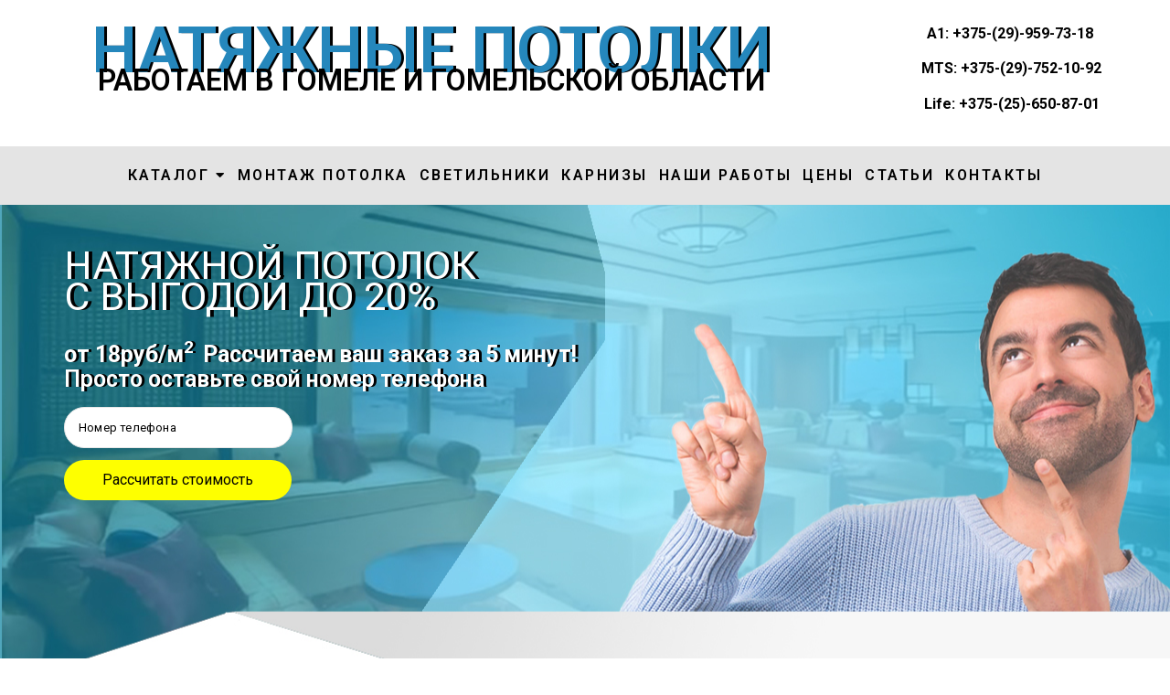

--- FILE ---
content_type: text/html; charset=UTF-8
request_url: https://na-potolok.by/2023/10/05/%D0%BD%D0%B0%D1%82%D1%8F%D0%B6%D0%BD%D0%BE%D0%B9-%D0%BF%D0%BE%D1%82%D0%BE%D0%BB%D0%BE%D0%BA-%D0%B4%D0%BB%D1%8F-%D1%81%D0%BF%D0%B0%D0%BB%D1%8C%D0%BD%D0%B8/
body_size: 18482
content:
<!DOCTYPE html>
<html lang="ru-RU">
<head>
	<meta charset="UTF-8">
	<meta name="viewport" content="width=device-width, initial-scale=1.0, viewport-fit=cover" />
		<meta name='robots' content='index, follow, max-image-preview:large, max-snippet:-1, max-video-preview:-1' />

	<!-- This site is optimized with the Yoast SEO plugin v23.0 - https://yoast.com/wordpress/plugins/seo/ -->
	<title>Натяжной потолок для спальни - Натяжные потолки в Гомеле</title>
	<meta name="description" content="Натяжной потолок для спальни любой сложности. Работаем в Гомеле, Речице, Добруше, Ветке, Лоеве, Буда-Кошелево" />
	<link rel="canonical" href="https://na-potolok.by/2023/10/05/натяжной-потолок-для-спальни/" />
	<meta property="og:locale" content="ru_RU" />
	<meta property="og:type" content="article" />
	<meta property="og:title" content="Натяжной потолок для спальни - Натяжные потолки в Гомеле" />
	<meta property="og:description" content="Натяжной потолок для спальни любой сложности. Работаем в Гомеле, Речице, Добруше, Ветке, Лоеве, Буда-Кошелево" />
	<meta property="og:url" content="https://na-potolok.by/2023/10/05/натяжной-потолок-для-спальни/" />
	<meta property="og:site_name" content="Натяжные потолки в Гомеле" />
	<meta property="article:published_time" content="2023-10-05T11:26:35+00:00" />
	<meta property="article:modified_time" content="2024-05-21T17:20:28+00:00" />
	<meta property="og:image" content="https://www.na-potolok.by/wp-content/uploads/2022/01/cbe82385f9362e16e287-300x219.jpg" />
	<meta name="author" content="potolok" />
	<meta name="twitter:card" content="summary_large_image" />
	<meta name="twitter:label1" content="Написано автором" />
	<meta name="twitter:data1" content="potolok" />
	<meta name="twitter:label2" content="Примерное время для чтения" />
	<meta name="twitter:data2" content="2 минуты" />
	<script type="application/ld+json" class="yoast-schema-graph">{"@context":"https://schema.org","@graph":[{"@type":"WebPage","@id":"https://na-potolok.by/2023/10/05/%d0%bd%d0%b0%d1%82%d1%8f%d0%b6%d0%bd%d0%be%d0%b9-%d0%bf%d0%be%d1%82%d0%be%d0%bb%d0%be%d0%ba-%d0%b4%d0%bb%d1%8f-%d1%81%d0%bf%d0%b0%d0%bb%d1%8c%d0%bd%d0%b8/","url":"https://na-potolok.by/2023/10/05/%d0%bd%d0%b0%d1%82%d1%8f%d0%b6%d0%bd%d0%be%d0%b9-%d0%bf%d0%be%d1%82%d0%be%d0%bb%d0%be%d0%ba-%d0%b4%d0%bb%d1%8f-%d1%81%d0%bf%d0%b0%d0%bb%d1%8c%d0%bd%d0%b8/","name":"Натяжной потолок для спальни - Натяжные потолки в Гомеле","isPartOf":{"@id":"https://na-potolok.by/#website"},"primaryImageOfPage":{"@id":"https://na-potolok.by/2023/10/05/%d0%bd%d0%b0%d1%82%d1%8f%d0%b6%d0%bd%d0%be%d0%b9-%d0%bf%d0%be%d1%82%d0%be%d0%bb%d0%be%d0%ba-%d0%b4%d0%bb%d1%8f-%d1%81%d0%bf%d0%b0%d0%bb%d1%8c%d0%bd%d0%b8/#primaryimage"},"image":{"@id":"https://na-potolok.by/2023/10/05/%d0%bd%d0%b0%d1%82%d1%8f%d0%b6%d0%bd%d0%be%d0%b9-%d0%bf%d0%be%d1%82%d0%be%d0%bb%d0%be%d0%ba-%d0%b4%d0%bb%d1%8f-%d1%81%d0%bf%d0%b0%d0%bb%d1%8c%d0%bd%d0%b8/#primaryimage"},"thumbnailUrl":"https://www.na-potolok.by/wp-content/uploads/2022/01/cbe82385f9362e16e287-300x219.jpg","datePublished":"2023-10-05T11:26:35+00:00","dateModified":"2024-05-21T17:20:28+00:00","author":{"@id":"https://na-potolok.by/#/schema/person/343581c297f9fd22045f37b9dfea4bab"},"description":"Натяжной потолок для спальни любой сложности. Работаем в Гомеле, Речице, Добруше, Ветке, Лоеве, Буда-Кошелево","breadcrumb":{"@id":"https://na-potolok.by/2023/10/05/%d0%bd%d0%b0%d1%82%d1%8f%d0%b6%d0%bd%d0%be%d0%b9-%d0%bf%d0%be%d1%82%d0%be%d0%bb%d0%be%d0%ba-%d0%b4%d0%bb%d1%8f-%d1%81%d0%bf%d0%b0%d0%bb%d1%8c%d0%bd%d0%b8/#breadcrumb"},"inLanguage":"ru-RU","potentialAction":[{"@type":"ReadAction","target":["https://na-potolok.by/2023/10/05/%d0%bd%d0%b0%d1%82%d1%8f%d0%b6%d0%bd%d0%be%d0%b9-%d0%bf%d0%be%d1%82%d0%be%d0%bb%d0%be%d0%ba-%d0%b4%d0%bb%d1%8f-%d1%81%d0%bf%d0%b0%d0%bb%d1%8c%d0%bd%d0%b8/"]}]},{"@type":"ImageObject","inLanguage":"ru-RU","@id":"https://na-potolok.by/2023/10/05/%d0%bd%d0%b0%d1%82%d1%8f%d0%b6%d0%bd%d0%be%d0%b9-%d0%bf%d0%be%d1%82%d0%be%d0%bb%d0%be%d0%ba-%d0%b4%d0%bb%d1%8f-%d1%81%d0%bf%d0%b0%d0%bb%d1%8c%d0%bd%d0%b8/#primaryimage","url":"https://www.na-potolok.by/wp-content/uploads/2022/01/cbe82385f9362e16e287-300x219.jpg","contentUrl":"https://www.na-potolok.by/wp-content/uploads/2022/01/cbe82385f9362e16e287-300x219.jpg"},{"@type":"BreadcrumbList","@id":"https://na-potolok.by/2023/10/05/%d0%bd%d0%b0%d1%82%d1%8f%d0%b6%d0%bd%d0%be%d0%b9-%d0%bf%d0%be%d1%82%d0%be%d0%bb%d0%be%d0%ba-%d0%b4%d0%bb%d1%8f-%d1%81%d0%bf%d0%b0%d0%bb%d1%8c%d0%bd%d0%b8/#breadcrumb","itemListElement":[{"@type":"ListItem","position":1,"name":"Главная страница","item":"https://na-potolok.by/"},{"@type":"ListItem","position":2,"name":"Натяжной потолок для спальни"}]},{"@type":"WebSite","@id":"https://na-potolok.by/#website","url":"https://na-potolok.by/","name":"Натяжные потолки в Гомеле","description":"","potentialAction":[{"@type":"SearchAction","target":{"@type":"EntryPoint","urlTemplate":"https://na-potolok.by/?s={search_term_string}"},"query-input":"required name=search_term_string"}],"inLanguage":"ru-RU"},{"@type":"Person","@id":"https://na-potolok.by/#/schema/person/343581c297f9fd22045f37b9dfea4bab","name":"potolok","image":{"@type":"ImageObject","inLanguage":"ru-RU","@id":"https://na-potolok.by/#/schema/person/image/","url":"https://secure.gravatar.com/avatar/477279ef9de39c3242a9fbdfb9b8b248?s=96&d=mm&r=g","contentUrl":"https://secure.gravatar.com/avatar/477279ef9de39c3242a9fbdfb9b8b248?s=96&d=mm&r=g","caption":"potolok"},"sameAs":["http://na-potolok.by"],"url":"https://na-potolok.by/author/admin/"}]}</script>
	<!-- / Yoast SEO plugin. -->


<link rel="alternate" type="application/rss+xml" title="Натяжные потолки в Гомеле &raquo; Лента" href="https://na-potolok.by/feed/" />
<link rel="alternate" type="application/rss+xml" title="Натяжные потолки в Гомеле &raquo; Лента комментариев" href="https://na-potolok.by/comments/feed/" />
<script>
window._wpemojiSettings = {"baseUrl":"https:\/\/s.w.org\/images\/core\/emoji\/15.0.3\/72x72\/","ext":".png","svgUrl":"https:\/\/s.w.org\/images\/core\/emoji\/15.0.3\/svg\/","svgExt":".svg","source":{"concatemoji":"https:\/\/na-potolok.by\/wp-includes\/js\/wp-emoji-release.min.js?ver=6.5.7"}};
/*! This file is auto-generated */
!function(i,n){var o,s,e;function c(e){try{var t={supportTests:e,timestamp:(new Date).valueOf()};sessionStorage.setItem(o,JSON.stringify(t))}catch(e){}}function p(e,t,n){e.clearRect(0,0,e.canvas.width,e.canvas.height),e.fillText(t,0,0);var t=new Uint32Array(e.getImageData(0,0,e.canvas.width,e.canvas.height).data),r=(e.clearRect(0,0,e.canvas.width,e.canvas.height),e.fillText(n,0,0),new Uint32Array(e.getImageData(0,0,e.canvas.width,e.canvas.height).data));return t.every(function(e,t){return e===r[t]})}function u(e,t,n){switch(t){case"flag":return n(e,"\ud83c\udff3\ufe0f\u200d\u26a7\ufe0f","\ud83c\udff3\ufe0f\u200b\u26a7\ufe0f")?!1:!n(e,"\ud83c\uddfa\ud83c\uddf3","\ud83c\uddfa\u200b\ud83c\uddf3")&&!n(e,"\ud83c\udff4\udb40\udc67\udb40\udc62\udb40\udc65\udb40\udc6e\udb40\udc67\udb40\udc7f","\ud83c\udff4\u200b\udb40\udc67\u200b\udb40\udc62\u200b\udb40\udc65\u200b\udb40\udc6e\u200b\udb40\udc67\u200b\udb40\udc7f");case"emoji":return!n(e,"\ud83d\udc26\u200d\u2b1b","\ud83d\udc26\u200b\u2b1b")}return!1}function f(e,t,n){var r="undefined"!=typeof WorkerGlobalScope&&self instanceof WorkerGlobalScope?new OffscreenCanvas(300,150):i.createElement("canvas"),a=r.getContext("2d",{willReadFrequently:!0}),o=(a.textBaseline="top",a.font="600 32px Arial",{});return e.forEach(function(e){o[e]=t(a,e,n)}),o}function t(e){var t=i.createElement("script");t.src=e,t.defer=!0,i.head.appendChild(t)}"undefined"!=typeof Promise&&(o="wpEmojiSettingsSupports",s=["flag","emoji"],n.supports={everything:!0,everythingExceptFlag:!0},e=new Promise(function(e){i.addEventListener("DOMContentLoaded",e,{once:!0})}),new Promise(function(t){var n=function(){try{var e=JSON.parse(sessionStorage.getItem(o));if("object"==typeof e&&"number"==typeof e.timestamp&&(new Date).valueOf()<e.timestamp+604800&&"object"==typeof e.supportTests)return e.supportTests}catch(e){}return null}();if(!n){if("undefined"!=typeof Worker&&"undefined"!=typeof OffscreenCanvas&&"undefined"!=typeof URL&&URL.createObjectURL&&"undefined"!=typeof Blob)try{var e="postMessage("+f.toString()+"("+[JSON.stringify(s),u.toString(),p.toString()].join(",")+"));",r=new Blob([e],{type:"text/javascript"}),a=new Worker(URL.createObjectURL(r),{name:"wpTestEmojiSupports"});return void(a.onmessage=function(e){c(n=e.data),a.terminate(),t(n)})}catch(e){}c(n=f(s,u,p))}t(n)}).then(function(e){for(var t in e)n.supports[t]=e[t],n.supports.everything=n.supports.everything&&n.supports[t],"flag"!==t&&(n.supports.everythingExceptFlag=n.supports.everythingExceptFlag&&n.supports[t]);n.supports.everythingExceptFlag=n.supports.everythingExceptFlag&&!n.supports.flag,n.DOMReady=!1,n.readyCallback=function(){n.DOMReady=!0}}).then(function(){return e}).then(function(){var e;n.supports.everything||(n.readyCallback(),(e=n.source||{}).concatemoji?t(e.concatemoji):e.wpemoji&&e.twemoji&&(t(e.twemoji),t(e.wpemoji)))}))}((window,document),window._wpemojiSettings);
</script>
<link rel='stylesheet' id='cf7ic_style-css' href='https://na-potolok.by/wp-content/plugins/contact-form-7-image-captcha/css/cf7ic-style.css?ver=3.3.7' media='all' />
<link rel='stylesheet' id='pt-cv-public-style-css' href='https://na-potolok.by/wp-content/plugins/content-views-query-and-display-post-page/public/assets/css/cv.css?ver=3.7.2' media='all' />
<style id='wp-emoji-styles-inline-css'>

	img.wp-smiley, img.emoji {
		display: inline !important;
		border: none !important;
		box-shadow: none !important;
		height: 1em !important;
		width: 1em !important;
		margin: 0 0.07em !important;
		vertical-align: -0.1em !important;
		background: none !important;
		padding: 0 !important;
	}
</style>
<style id='qsm-quiz-style-inline-css'>


</style>
<style id='classic-theme-styles-inline-css'>
/*! This file is auto-generated */
.wp-block-button__link{color:#fff;background-color:#32373c;border-radius:9999px;box-shadow:none;text-decoration:none;padding:calc(.667em + 2px) calc(1.333em + 2px);font-size:1.125em}.wp-block-file__button{background:#32373c;color:#fff;text-decoration:none}
</style>
<style id='global-styles-inline-css'>
body{--wp--preset--color--black: #000000;--wp--preset--color--cyan-bluish-gray: #abb8c3;--wp--preset--color--white: #ffffff;--wp--preset--color--pale-pink: #f78da7;--wp--preset--color--vivid-red: #cf2e2e;--wp--preset--color--luminous-vivid-orange: #ff6900;--wp--preset--color--luminous-vivid-amber: #fcb900;--wp--preset--color--light-green-cyan: #7bdcb5;--wp--preset--color--vivid-green-cyan: #00d084;--wp--preset--color--pale-cyan-blue: #8ed1fc;--wp--preset--color--vivid-cyan-blue: #0693e3;--wp--preset--color--vivid-purple: #9b51e0;--wp--preset--gradient--vivid-cyan-blue-to-vivid-purple: linear-gradient(135deg,rgba(6,147,227,1) 0%,rgb(155,81,224) 100%);--wp--preset--gradient--light-green-cyan-to-vivid-green-cyan: linear-gradient(135deg,rgb(122,220,180) 0%,rgb(0,208,130) 100%);--wp--preset--gradient--luminous-vivid-amber-to-luminous-vivid-orange: linear-gradient(135deg,rgba(252,185,0,1) 0%,rgba(255,105,0,1) 100%);--wp--preset--gradient--luminous-vivid-orange-to-vivid-red: linear-gradient(135deg,rgba(255,105,0,1) 0%,rgb(207,46,46) 100%);--wp--preset--gradient--very-light-gray-to-cyan-bluish-gray: linear-gradient(135deg,rgb(238,238,238) 0%,rgb(169,184,195) 100%);--wp--preset--gradient--cool-to-warm-spectrum: linear-gradient(135deg,rgb(74,234,220) 0%,rgb(151,120,209) 20%,rgb(207,42,186) 40%,rgb(238,44,130) 60%,rgb(251,105,98) 80%,rgb(254,248,76) 100%);--wp--preset--gradient--blush-light-purple: linear-gradient(135deg,rgb(255,206,236) 0%,rgb(152,150,240) 100%);--wp--preset--gradient--blush-bordeaux: linear-gradient(135deg,rgb(254,205,165) 0%,rgb(254,45,45) 50%,rgb(107,0,62) 100%);--wp--preset--gradient--luminous-dusk: linear-gradient(135deg,rgb(255,203,112) 0%,rgb(199,81,192) 50%,rgb(65,88,208) 100%);--wp--preset--gradient--pale-ocean: linear-gradient(135deg,rgb(255,245,203) 0%,rgb(182,227,212) 50%,rgb(51,167,181) 100%);--wp--preset--gradient--electric-grass: linear-gradient(135deg,rgb(202,248,128) 0%,rgb(113,206,126) 100%);--wp--preset--gradient--midnight: linear-gradient(135deg,rgb(2,3,129) 0%,rgb(40,116,252) 100%);--wp--preset--font-size--small: 13px;--wp--preset--font-size--medium: 20px;--wp--preset--font-size--large: 36px;--wp--preset--font-size--x-large: 42px;--wp--preset--spacing--20: 0.44rem;--wp--preset--spacing--30: 0.67rem;--wp--preset--spacing--40: 1rem;--wp--preset--spacing--50: 1.5rem;--wp--preset--spacing--60: 2.25rem;--wp--preset--spacing--70: 3.38rem;--wp--preset--spacing--80: 5.06rem;--wp--preset--shadow--natural: 6px 6px 9px rgba(0, 0, 0, 0.2);--wp--preset--shadow--deep: 12px 12px 50px rgba(0, 0, 0, 0.4);--wp--preset--shadow--sharp: 6px 6px 0px rgba(0, 0, 0, 0.2);--wp--preset--shadow--outlined: 6px 6px 0px -3px rgba(255, 255, 255, 1), 6px 6px rgba(0, 0, 0, 1);--wp--preset--shadow--crisp: 6px 6px 0px rgba(0, 0, 0, 1);}:where(.is-layout-flex){gap: 0.5em;}:where(.is-layout-grid){gap: 0.5em;}body .is-layout-flex{display: flex;}body .is-layout-flex{flex-wrap: wrap;align-items: center;}body .is-layout-flex > *{margin: 0;}body .is-layout-grid{display: grid;}body .is-layout-grid > *{margin: 0;}:where(.wp-block-columns.is-layout-flex){gap: 2em;}:where(.wp-block-columns.is-layout-grid){gap: 2em;}:where(.wp-block-post-template.is-layout-flex){gap: 1.25em;}:where(.wp-block-post-template.is-layout-grid){gap: 1.25em;}.has-black-color{color: var(--wp--preset--color--black) !important;}.has-cyan-bluish-gray-color{color: var(--wp--preset--color--cyan-bluish-gray) !important;}.has-white-color{color: var(--wp--preset--color--white) !important;}.has-pale-pink-color{color: var(--wp--preset--color--pale-pink) !important;}.has-vivid-red-color{color: var(--wp--preset--color--vivid-red) !important;}.has-luminous-vivid-orange-color{color: var(--wp--preset--color--luminous-vivid-orange) !important;}.has-luminous-vivid-amber-color{color: var(--wp--preset--color--luminous-vivid-amber) !important;}.has-light-green-cyan-color{color: var(--wp--preset--color--light-green-cyan) !important;}.has-vivid-green-cyan-color{color: var(--wp--preset--color--vivid-green-cyan) !important;}.has-pale-cyan-blue-color{color: var(--wp--preset--color--pale-cyan-blue) !important;}.has-vivid-cyan-blue-color{color: var(--wp--preset--color--vivid-cyan-blue) !important;}.has-vivid-purple-color{color: var(--wp--preset--color--vivid-purple) !important;}.has-black-background-color{background-color: var(--wp--preset--color--black) !important;}.has-cyan-bluish-gray-background-color{background-color: var(--wp--preset--color--cyan-bluish-gray) !important;}.has-white-background-color{background-color: var(--wp--preset--color--white) !important;}.has-pale-pink-background-color{background-color: var(--wp--preset--color--pale-pink) !important;}.has-vivid-red-background-color{background-color: var(--wp--preset--color--vivid-red) !important;}.has-luminous-vivid-orange-background-color{background-color: var(--wp--preset--color--luminous-vivid-orange) !important;}.has-luminous-vivid-amber-background-color{background-color: var(--wp--preset--color--luminous-vivid-amber) !important;}.has-light-green-cyan-background-color{background-color: var(--wp--preset--color--light-green-cyan) !important;}.has-vivid-green-cyan-background-color{background-color: var(--wp--preset--color--vivid-green-cyan) !important;}.has-pale-cyan-blue-background-color{background-color: var(--wp--preset--color--pale-cyan-blue) !important;}.has-vivid-cyan-blue-background-color{background-color: var(--wp--preset--color--vivid-cyan-blue) !important;}.has-vivid-purple-background-color{background-color: var(--wp--preset--color--vivid-purple) !important;}.has-black-border-color{border-color: var(--wp--preset--color--black) !important;}.has-cyan-bluish-gray-border-color{border-color: var(--wp--preset--color--cyan-bluish-gray) !important;}.has-white-border-color{border-color: var(--wp--preset--color--white) !important;}.has-pale-pink-border-color{border-color: var(--wp--preset--color--pale-pink) !important;}.has-vivid-red-border-color{border-color: var(--wp--preset--color--vivid-red) !important;}.has-luminous-vivid-orange-border-color{border-color: var(--wp--preset--color--luminous-vivid-orange) !important;}.has-luminous-vivid-amber-border-color{border-color: var(--wp--preset--color--luminous-vivid-amber) !important;}.has-light-green-cyan-border-color{border-color: var(--wp--preset--color--light-green-cyan) !important;}.has-vivid-green-cyan-border-color{border-color: var(--wp--preset--color--vivid-green-cyan) !important;}.has-pale-cyan-blue-border-color{border-color: var(--wp--preset--color--pale-cyan-blue) !important;}.has-vivid-cyan-blue-border-color{border-color: var(--wp--preset--color--vivid-cyan-blue) !important;}.has-vivid-purple-border-color{border-color: var(--wp--preset--color--vivid-purple) !important;}.has-vivid-cyan-blue-to-vivid-purple-gradient-background{background: var(--wp--preset--gradient--vivid-cyan-blue-to-vivid-purple) !important;}.has-light-green-cyan-to-vivid-green-cyan-gradient-background{background: var(--wp--preset--gradient--light-green-cyan-to-vivid-green-cyan) !important;}.has-luminous-vivid-amber-to-luminous-vivid-orange-gradient-background{background: var(--wp--preset--gradient--luminous-vivid-amber-to-luminous-vivid-orange) !important;}.has-luminous-vivid-orange-to-vivid-red-gradient-background{background: var(--wp--preset--gradient--luminous-vivid-orange-to-vivid-red) !important;}.has-very-light-gray-to-cyan-bluish-gray-gradient-background{background: var(--wp--preset--gradient--very-light-gray-to-cyan-bluish-gray) !important;}.has-cool-to-warm-spectrum-gradient-background{background: var(--wp--preset--gradient--cool-to-warm-spectrum) !important;}.has-blush-light-purple-gradient-background{background: var(--wp--preset--gradient--blush-light-purple) !important;}.has-blush-bordeaux-gradient-background{background: var(--wp--preset--gradient--blush-bordeaux) !important;}.has-luminous-dusk-gradient-background{background: var(--wp--preset--gradient--luminous-dusk) !important;}.has-pale-ocean-gradient-background{background: var(--wp--preset--gradient--pale-ocean) !important;}.has-electric-grass-gradient-background{background: var(--wp--preset--gradient--electric-grass) !important;}.has-midnight-gradient-background{background: var(--wp--preset--gradient--midnight) !important;}.has-small-font-size{font-size: var(--wp--preset--font-size--small) !important;}.has-medium-font-size{font-size: var(--wp--preset--font-size--medium) !important;}.has-large-font-size{font-size: var(--wp--preset--font-size--large) !important;}.has-x-large-font-size{font-size: var(--wp--preset--font-size--x-large) !important;}
.wp-block-navigation a:where(:not(.wp-element-button)){color: inherit;}
:where(.wp-block-post-template.is-layout-flex){gap: 1.25em;}:where(.wp-block-post-template.is-layout-grid){gap: 1.25em;}
:where(.wp-block-columns.is-layout-flex){gap: 2em;}:where(.wp-block-columns.is-layout-grid){gap: 2em;}
.wp-block-pullquote{font-size: 1.5em;line-height: 1.6;}
</style>
<link rel='stylesheet' id='contact-form-7-css' href='https://na-potolok.by/wp-content/plugins/contact-form-7/includes/css/styles.css?ver=5.9.7' media='all' />
<link rel='stylesheet' id='elementor-icons-css' href='https://na-potolok.by/wp-content/plugins/elementor/assets/lib/eicons/css/elementor-icons.min.css?ver=5.30.0' media='all' />
<link rel='stylesheet' id='elementor-frontend-css' href='https://na-potolok.by/wp-content/plugins/elementor/assets/css/frontend-lite.min.css?ver=3.23.1' media='all' />
<link rel='stylesheet' id='swiper-css' href='https://na-potolok.by/wp-content/plugins/elementor/assets/lib/swiper/v8/css/swiper.min.css?ver=8.4.5' media='all' />
<link rel='stylesheet' id='elementor-post-6-css' href='https://na-potolok.by/wp-content/uploads/elementor/css/post-6.css?ver=1721395703' media='all' />
<link rel='stylesheet' id='elementor-global-css' href='https://na-potolok.by/wp-content/uploads/elementor/css/global.css?ver=1721395705' media='all' />
<link rel='stylesheet' id='elementor-post-350-css' href='https://na-potolok.by/wp-content/uploads/elementor/css/post-350.css?ver=1721395825' media='all' />
<link rel='stylesheet' id='elementor-post-7-css' href='https://na-potolok.by/wp-content/uploads/elementor/css/post-7.css?ver=1721540970' media='all' />
<link rel='stylesheet' id='elementor-post-157-css' href='https://na-potolok.by/wp-content/uploads/elementor/css/post-157.css?ver=1721395705' media='all' />
<link rel='stylesheet' id='hello-elementor-css' href='https://na-potolok.by/wp-content/themes/hello-elementor/style.min.css?ver=2.8.1' media='all' />
<link rel='stylesheet' id='hello-elementor-theme-style-css' href='https://na-potolok.by/wp-content/themes/hello-elementor/theme.min.css?ver=2.8.1' media='all' />
<link rel='stylesheet' id='popup-maker-site-css' href='//na-potolok.by/wp-content/uploads/pum/pum-site-styles.css?generated=1721475325&#038;ver=1.19.0' media='all' />
<link rel='stylesheet' id='wpr-text-animations-css-css' href='https://na-potolok.by/wp-content/plugins/royal-elementor-addons/assets/css/lib/animations/text-animations.min.css?ver=1.3.981' media='all' />
<link rel='stylesheet' id='wpr-addons-css-css' href='https://na-potolok.by/wp-content/plugins/royal-elementor-addons/assets/css/frontend.min.css?ver=1.3.981' media='all' />
<link rel='stylesheet' id='font-awesome-5-all-css' href='https://na-potolok.by/wp-content/plugins/elementor/assets/lib/font-awesome/css/all.min.css?ver=1.3.981' media='all' />
<link rel='stylesheet' id='google-fonts-1-css' href='https://fonts.googleapis.com/css?family=Roboto%3A100%2C100italic%2C200%2C200italic%2C300%2C300italic%2C400%2C400italic%2C500%2C500italic%2C600%2C600italic%2C700%2C700italic%2C800%2C800italic%2C900%2C900italic%7CRoboto+Slab%3A100%2C100italic%2C200%2C200italic%2C300%2C300italic%2C400%2C400italic%2C500%2C500italic%2C600%2C600italic%2C700%2C700italic%2C800%2C800italic%2C900%2C900italic&#038;display=swap&#038;subset=cyrillic&#038;ver=6.5.7' media='all' />
<link rel="preconnect" href="https://fonts.gstatic.com/" crossorigin><script data-cfasync="false" src="https://na-potolok.by/wp-includes/js/jquery/jquery.min.js?ver=3.7.1" id="jquery-core-js"></script>
<script data-cfasync="false" src="https://na-potolok.by/wp-includes/js/jquery/jquery-migrate.min.js?ver=3.4.1" id="jquery-migrate-js"></script>
<link rel="https://api.w.org/" href="https://na-potolok.by/wp-json/" /><link rel="alternate" type="application/json" href="https://na-potolok.by/wp-json/wp/v2/posts/350" /><link rel="EditURI" type="application/rsd+xml" title="RSD" href="https://na-potolok.by/xmlrpc.php?rsd" />
<meta name="generator" content="WordPress 6.5.7" />
<link rel='shortlink' href='https://na-potolok.by/?p=350' />
<link rel="alternate" type="application/json+oembed" href="https://na-potolok.by/wp-json/oembed/1.0/embed?url=https%3A%2F%2Fna-potolok.by%2F2023%2F10%2F05%2F%25d0%25bd%25d0%25b0%25d1%2582%25d1%258f%25d0%25b6%25d0%25bd%25d0%25be%25d0%25b9-%25d0%25bf%25d0%25be%25d1%2582%25d0%25be%25d0%25bb%25d0%25be%25d0%25ba-%25d0%25b4%25d0%25bb%25d1%258f-%25d1%2581%25d0%25bf%25d0%25b0%25d0%25bb%25d1%258c%25d0%25bd%25d0%25b8%2F" />
<link rel="alternate" type="text/xml+oembed" href="https://na-potolok.by/wp-json/oembed/1.0/embed?url=https%3A%2F%2Fna-potolok.by%2F2023%2F10%2F05%2F%25d0%25bd%25d0%25b0%25d1%2582%25d1%258f%25d0%25b6%25d0%25bd%25d0%25be%25d0%25b9-%25d0%25bf%25d0%25be%25d1%2582%25d0%25be%25d0%25bb%25d0%25be%25d0%25ba-%25d0%25b4%25d0%25bb%25d1%258f-%25d1%2581%25d0%25bf%25d0%25b0%25d0%25bb%25d1%258c%25d0%25bd%25d0%25b8%2F&#038;format=xml" />
<meta name="generator" content="Elementor 3.23.1; features: e_optimized_css_loading, additional_custom_breakpoints, e_lazyload; settings: css_print_method-external, google_font-enabled, font_display-swap">
			<style>
				.e-con.e-parent:nth-of-type(n+4):not(.e-lazyloaded):not(.e-no-lazyload),
				.e-con.e-parent:nth-of-type(n+4):not(.e-lazyloaded):not(.e-no-lazyload) * {
					background-image: none !important;
				}
				@media screen and (max-height: 1024px) {
					.e-con.e-parent:nth-of-type(n+3):not(.e-lazyloaded):not(.e-no-lazyload),
					.e-con.e-parent:nth-of-type(n+3):not(.e-lazyloaded):not(.e-no-lazyload) * {
						background-image: none !important;
					}
				}
				@media screen and (max-height: 640px) {
					.e-con.e-parent:nth-of-type(n+2):not(.e-lazyloaded):not(.e-no-lazyload),
					.e-con.e-parent:nth-of-type(n+2):not(.e-lazyloaded):not(.e-no-lazyload) * {
						background-image: none !important;
					}
				}
			</style>
			<link rel="icon" href="https://na-potolok.by/wp-content/uploads/2023/11/иконка-150x150.png" sizes="32x32" />
<link rel="icon" href="https://na-potolok.by/wp-content/uploads/2023/11/иконка.png" sizes="192x192" />
<link rel="apple-touch-icon" href="https://na-potolok.by/wp-content/uploads/2023/11/иконка.png" />
<meta name="msapplication-TileImage" content="https://na-potolok.by/wp-content/uploads/2023/11/иконка.png" />
<style id="wpr_lightbox_styles">
				.lg-backdrop {
					background-color: rgba(0,0,0,0.6) !important;
				}
				.lg-toolbar,
				.lg-dropdown {
					background-color: rgba(0,0,0,0.8) !important;
				}
				.lg-dropdown:after {
					border-bottom-color: rgba(0,0,0,0.8) !important;
				}
				.lg-sub-html {
					background-color: rgba(0,0,0,0.8) !important;
				}
				.lg-thumb-outer,
				.lg-progress-bar {
					background-color: #444444 !important;
				}
				.lg-progress {
					background-color: #a90707 !important;
				}
				.lg-icon {
					color: #efefef !important;
					font-size: 20px !important;
				}
				.lg-icon.lg-toogle-thumb {
					font-size: 24px !important;
				}
				.lg-icon:hover,
				.lg-dropdown-text:hover {
					color: #ffffff !important;
				}
				.lg-sub-html,
				.lg-dropdown-text {
					color: #efefef !important;
					font-size: 14px !important;
				}
				#lg-counter {
					color: #efefef !important;
					font-size: 14px !important;
				}
				.lg-prev,
				.lg-next {
					font-size: 35px !important;
				}

				/* Defaults */
				.lg-icon {
				background-color: transparent !important;
				}

				#lg-counter {
				opacity: 0.9;
				}

				.lg-thumb-outer {
				padding: 0 10px;
				}

				.lg-thumb-item {
				border-radius: 0 !important;
				border: none !important;
				opacity: 0.5;
				}

				.lg-thumb-item.active {
					opacity: 1;
				}
	         </style></head>

<body class="post-template-default single single-post postid-350 single-format-standard elementor-default elementor-kit-6 elementor-page elementor-page-350">

		<div data-elementor-type="wp-post" data-elementor-id="7" class="elementor elementor-7">
				<div class="elementor-element elementor-element-8213692 e-con-full e-flex wpr-particle-no wpr-jarallax-no wpr-parallax-no wpr-sticky-section-no e-con e-parent" data-id="8213692" data-element_type="container" data-settings="{&quot;background_background&quot;:&quot;classic&quot;}">
		<div class="elementor-element elementor-element-26a0490 e-con-full e-flex wpr-particle-no wpr-jarallax-no wpr-parallax-no wpr-sticky-section-no e-con e-child" data-id="26a0490" data-element_type="container">
				<div class="elementor-element elementor-element-64af6ec elementor-widget elementor-widget-heading" data-id="64af6ec" data-element_type="widget" data-widget_type="heading.default">
				<div class="elementor-widget-container">
			<style>/*! elementor - v3.23.0 - 15-07-2024 */
.elementor-heading-title{padding:0;margin:0;line-height:1}.elementor-widget-heading .elementor-heading-title[class*=elementor-size-]>a{color:inherit;font-size:inherit;line-height:inherit}.elementor-widget-heading .elementor-heading-title.elementor-size-small{font-size:15px}.elementor-widget-heading .elementor-heading-title.elementor-size-medium{font-size:19px}.elementor-widget-heading .elementor-heading-title.elementor-size-large{font-size:29px}.elementor-widget-heading .elementor-heading-title.elementor-size-xl{font-size:39px}.elementor-widget-heading .elementor-heading-title.elementor-size-xxl{font-size:59px}</style><h1 class="elementor-heading-title elementor-size-default"><a href="https://na-potolok.by">НАТЯЖНЫЕ ПОТОЛКИ</a></h1>		</div>
				</div>
				<div class="elementor-element elementor-element-397d88f elementor-widget elementor-widget-text-editor" data-id="397d88f" data-element_type="widget" data-widget_type="text-editor.default">
				<div class="elementor-widget-container">
			<style>/*! elementor - v3.23.0 - 15-07-2024 */
.elementor-widget-text-editor.elementor-drop-cap-view-stacked .elementor-drop-cap{background-color:#69727d;color:#fff}.elementor-widget-text-editor.elementor-drop-cap-view-framed .elementor-drop-cap{color:#69727d;border:3px solid;background-color:transparent}.elementor-widget-text-editor:not(.elementor-drop-cap-view-default) .elementor-drop-cap{margin-top:8px}.elementor-widget-text-editor:not(.elementor-drop-cap-view-default) .elementor-drop-cap-letter{width:1em;height:1em}.elementor-widget-text-editor .elementor-drop-cap{float:left;text-align:center;line-height:1;font-size:50px}.elementor-widget-text-editor .elementor-drop-cap-letter{display:inline-block}</style>				<p>РАБОТАЕМ В ГОМЕЛЕ И ГОМЕЛЬСКОЙ ОБЛАСТИ</p>						</div>
				</div>
				</div>
		<div class="elementor-element elementor-element-136e6df e-con-full elementor-hidden-mobile e-flex wpr-particle-no wpr-jarallax-no wpr-parallax-no wpr-sticky-section-no e-con e-child" data-id="136e6df" data-element_type="container">
				<div class="elementor-element elementor-element-5c5c131 elementor-widget__width-initial elementor-widget elementor-widget-text-editor" data-id="5c5c131" data-element_type="widget" data-widget_type="text-editor.default">
				<div class="elementor-widget-container">
							<p style="text-align: center;"><strong><span style="color: #ffffff;"><a style="color: #ffffff;" href="tel:+375299597318"><span style="color: #000000;">A1: +375-(29)-</span></a></span></strong><span style="color: #000000;"><strong><a style="color: #000000;" href="tel:+375299597318">959-73-18</a></strong><strong><a style="color: #000000;" href="tel:+375299597318"> </a></strong></span></p><p style="text-align: center;"><strong><span style="color: #ffffff;"><a style="color: #ffffff;" href="tel:+ 375297521092"><span style="color: #000000;">MTS: +375-(29)-752-10-92</span></a></span></strong></p><p style="text-align: center;"><strong><span style="color: #ffffff;"><a style="color: #ffffff;" href="tel:+375256508701"><span style="color: #000000;">Life: +375-(25)-650-87-01</span></a></span></strong></p>						</div>
				</div>
				</div>
				</div>
		<div class="elementor-element elementor-element-8f77662 elementor-hidden-desktop elementor-hidden-tablet e-flex e-con-boxed wpr-particle-no wpr-jarallax-no wpr-parallax-no wpr-sticky-section-no e-con e-parent" data-id="8f77662" data-element_type="container">
					<div class="e-con-inner">
				<div class="elementor-element elementor-element-d8f5af2 elementor-align-right elementor-mobile-align-center elementor-tablet-align-center elementor-widget elementor-widget-button" data-id="d8f5af2" data-element_type="widget" data-widget_type="button.default">
				<div class="elementor-widget-container">
					<div class="elementor-button-wrapper">
			<a class="elementor-button elementor-button-link elementor-size-sm" href="tel:+375299597318">
						<span class="elementor-button-content-wrapper">
									<span class="elementor-button-text">ПОЗВОНИТЬ</span>
					</span>
					</a>
		</div>
				</div>
				</div>
					</div>
				</div>
		<div class="elementor-element elementor-element-2cc1091 elementor-hidden-mobile e-flex e-con-boxed wpr-particle-no wpr-jarallax-no wpr-parallax-no wpr-sticky-section-no e-con e-parent" data-id="2cc1091" data-element_type="container" data-settings="{&quot;background_background&quot;:&quot;classic&quot;}">
					<div class="e-con-inner">
				<div class="elementor-element elementor-element-2fb43ee wpr-main-menu-align-center wpr-main-menu-align--mobileright wpr-main-menu-align--tabletleft wpr-pointer-underline wpr-pointer-line-fx wpr-pointer-fx-fade wpr-sub-icon-caret-down wpr-sub-menu-fx-fade wpr-nav-menu-bp-tablet wpr-mobile-menu-display-dropdown wpr-mobile-menu-full-width wpr-mobile-toggle-v1 wpr-sub-divider-yes wpr-mobile-divider-yes elementor-widget elementor-widget-wpr-mega-menu" data-id="2fb43ee" data-element_type="widget" data-settings="{&quot;menu_layout&quot;:&quot;horizontal&quot;}" data-widget_type="wpr-mega-menu.default">
				<div class="elementor-widget-container">
			<nav class="wpr-nav-menu-container wpr-mega-menu-container wpr-nav-menu-horizontal" data-trigger="hover"><ul id="menu-1-2fb43ee" class="wpr-nav-menu wpr-mega-menu"><li class="menu-item menu-item-type-custom menu-item-object-custom menu-item-has-children menu-item-94"><a href="#" class="wpr-menu-item wpr-pointer-item"><span>КАТАЛОГ</span><i class="wpr-sub-icon fas" aria-hidden="true"></i></a>
<ul  class="sub-menu wpr-sub-menu">
	<li class="menu-item menu-item-type-post_type menu-item-object-page menu-item-102"><a href="https://na-potolok.by/%d1%86%d0%b2%d0%b5%d1%82%d0%b0-%d0%bf%d0%be%d1%82%d0%be%d0%bb%d0%ba%d0%be%d0%b2/" class="wpr-sub-menu-item"><span>Палитры</span></a>	<li class="menu-item menu-item-type-post_type menu-item-object-page menu-item-101"><a href="https://na-potolok.by/%d0%bf%d0%b5%d1%80%d1%84%d0%be%d1%80%d0%b0%d1%86%d0%b8%d1%8f-apply/" class="wpr-sub-menu-item"><span>Перфорированные</span></a>	<li class="menu-item menu-item-type-post_type menu-item-object-page menu-item-100"><a href="https://na-potolok.by/%d1%84%d0%be%d1%82%d0%be%d0%bf%d0%b5%d1%87%d0%b0%d1%82%d1%8c/" class="wpr-sub-menu-item"><span>Фотопечать</span></a>	<li class="menu-item menu-item-type-post_type menu-item-object-page menu-item-99"><a href="https://na-potolok.by/%d0%b4%d0%b2%d1%83%d1%85%d1%83%d1%80%d0%be%d0%b2%d0%bd%d0%b5%d0%b2%d1%8b%d0%b5/" class="wpr-sub-menu-item"><span>Двухуровневые</span></a>	<li class="menu-item menu-item-type-post_type menu-item-object-page menu-item-98"><a href="https://na-potolok.by/%d1%82%d0%ba%d0%b0%d0%bd%d0%b5%d0%b2%d1%8b%d0%b5/" class="wpr-sub-menu-item"><span>Тканевые</span></a>	<li class="menu-item menu-item-type-post_type menu-item-object-page menu-item-97"><a href="https://na-potolok.by/%d1%8d%d0%ba%d1%81%d0%ba%d0%bb%d1%8e%d0%b7%d0%b8%d0%b2%d0%bd%d1%8b%d0%b5/" class="wpr-sub-menu-item"><span>Эксклюзивные</span></a>	<li class="menu-item menu-item-type-post_type menu-item-object-page menu-item-96"><a href="https://na-potolok.by/%d0%bf%d0%b0%d1%80%d1%8f%d1%89%d0%b8%d0%b5/" class="wpr-sub-menu-item"><span>Парящие</span></a>	<li class="menu-item menu-item-type-post_type menu-item-object-page menu-item-95"><a href="https://na-potolok.by/teqtum-km2/" class="wpr-sub-menu-item"><span>TEQTUM KM2</span></a></ul>
</li>
<li class="menu-item menu-item-type-post_type menu-item-object-page menu-item-134"><a href="https://na-potolok.by/%d1%83%d1%81%d1%82%d0%b0%d0%bd%d0%be%d0%b2%d0%ba%d0%b0-%d0%bf%d0%be%d1%82%d0%be%d0%bb%d0%ba%d0%be%d0%b2/" class="wpr-menu-item wpr-pointer-item"><span>МОНТАЖ ПОТОЛКА</span></a></li>
<li class="menu-item menu-item-type-post_type menu-item-object-page menu-item-133"><a href="https://na-potolok.by/%d1%81%d0%b2%d0%b5%d1%82%d0%b8%d0%bb%d1%8c%d0%bd%d0%b8%d0%ba%d0%b8/" class="wpr-menu-item wpr-pointer-item"><span>СВЕТИЛЬНИКИ</span></a></li>
<li class="menu-item menu-item-type-post_type menu-item-object-page menu-item-132"><a href="https://na-potolok.by/%d0%bf%d0%be%d1%82%d0%be%d0%bb%d0%be%d1%87%d0%bd%d1%8b%d0%b5-%d0%ba%d0%b0%d1%80%d0%bd%d0%b8%d0%b7%d1%8b/" class="wpr-menu-item wpr-pointer-item"><span>КАРНИЗЫ</span></a></li>
<li class="menu-item menu-item-type-post_type menu-item-object-page menu-item-131"><a href="https://na-potolok.by/%d1%84%d0%be%d1%82%d0%be-%d0%bf%d0%be%d1%82%d0%be%d0%bb%d0%ba%d0%be%d0%b2/" class="wpr-menu-item wpr-pointer-item"><span>НАШИ РАБОТЫ</span></a></li>
<li class="menu-item menu-item-type-post_type menu-item-object-page menu-item-1113"><a href="https://na-potolok.by/%d1%86%d0%b5%d0%bd%d1%8b-%d0%bd%d0%b0-%d0%bf%d0%be%d1%82%d0%be%d0%bb%d0%ba%d0%b8/" class="wpr-menu-item wpr-pointer-item"><span>ЦЕНЫ</span></a></li>
<li class="menu-item menu-item-type-taxonomy menu-item-object-category current-post-ancestor current-menu-parent current-post-parent menu-item-144"><a href="https://na-potolok.by/category/%d1%81%d1%82%d0%b0%d1%82%d1%8c%d0%b8/" class="wpr-menu-item wpr-pointer-item"><span>СТАТЬИ</span></a></li>
<li class="menu-item menu-item-type-post_type menu-item-object-page menu-item-130"><a href="https://na-potolok.by/%d0%ba%d0%be%d0%bd%d1%82%d0%b0%d0%ba%d1%82%d1%8b/" class="wpr-menu-item wpr-pointer-item"><span>КОНТАКТЫ</span></a></li>
</ul></nav><nav class="wpr-mobile-nav-menu-container"><div class="wpr-mobile-toggle-wrap"><div class="wpr-mobile-toggle"><span class="wpr-mobile-toggle-line"></span><span class="wpr-mobile-toggle-line"></span><span class="wpr-mobile-toggle-line"></span></div></div><div class="wpr-mobile-mega-menu-wrap "><ul id="mobile-menu-2-2fb43ee" class="wpr-mobile-nav-menu wpr-mobile-mega-menu"><li class="menu-item menu-item-type-custom menu-item-object-custom menu-item-has-children menu-item-94"><a href="#" class="wpr-mobile-menu-item">КАТАЛОГ<i class="wpr-mobile-sub-icon"></i></a>
<ul  class="sub-menu wpr-mobile-sub-menu">
	<li class="menu-item menu-item-type-post_type menu-item-object-page menu-item-102"><a href="https://na-potolok.by/%d1%86%d0%b2%d0%b5%d1%82%d0%b0-%d0%bf%d0%be%d1%82%d0%be%d0%bb%d0%ba%d0%be%d0%b2/" class="wpr-mobile-sub-menu-item">Палитры</a>	<li class="menu-item menu-item-type-post_type menu-item-object-page menu-item-101"><a href="https://na-potolok.by/%d0%bf%d0%b5%d1%80%d1%84%d0%be%d1%80%d0%b0%d1%86%d0%b8%d1%8f-apply/" class="wpr-mobile-sub-menu-item">Перфорированные</a>	<li class="menu-item menu-item-type-post_type menu-item-object-page menu-item-100"><a href="https://na-potolok.by/%d1%84%d0%be%d1%82%d0%be%d0%bf%d0%b5%d1%87%d0%b0%d1%82%d1%8c/" class="wpr-mobile-sub-menu-item">Фотопечать</a>	<li class="menu-item menu-item-type-post_type menu-item-object-page menu-item-99"><a href="https://na-potolok.by/%d0%b4%d0%b2%d1%83%d1%85%d1%83%d1%80%d0%be%d0%b2%d0%bd%d0%b5%d0%b2%d1%8b%d0%b5/" class="wpr-mobile-sub-menu-item">Двухуровневые</a>	<li class="menu-item menu-item-type-post_type menu-item-object-page menu-item-98"><a href="https://na-potolok.by/%d1%82%d0%ba%d0%b0%d0%bd%d0%b5%d0%b2%d1%8b%d0%b5/" class="wpr-mobile-sub-menu-item">Тканевые</a>	<li class="menu-item menu-item-type-post_type menu-item-object-page menu-item-97"><a href="https://na-potolok.by/%d1%8d%d0%ba%d1%81%d0%ba%d0%bb%d1%8e%d0%b7%d0%b8%d0%b2%d0%bd%d1%8b%d0%b5/" class="wpr-mobile-sub-menu-item">Эксклюзивные</a>	<li class="menu-item menu-item-type-post_type menu-item-object-page menu-item-96"><a href="https://na-potolok.by/%d0%bf%d0%b0%d1%80%d1%8f%d1%89%d0%b8%d0%b5/" class="wpr-mobile-sub-menu-item">Парящие</a>	<li class="menu-item menu-item-type-post_type menu-item-object-page menu-item-95"><a href="https://na-potolok.by/teqtum-km2/" class="wpr-mobile-sub-menu-item">TEQTUM KM2</a></ul>
</li>
<li class="menu-item menu-item-type-post_type menu-item-object-page menu-item-134"><a href="https://na-potolok.by/%d1%83%d1%81%d1%82%d0%b0%d0%bd%d0%be%d0%b2%d0%ba%d0%b0-%d0%bf%d0%be%d1%82%d0%be%d0%bb%d0%ba%d0%be%d0%b2/" class="wpr-mobile-menu-item">МОНТАЖ ПОТОЛКА</a></li>
<li class="menu-item menu-item-type-post_type menu-item-object-page menu-item-133"><a href="https://na-potolok.by/%d1%81%d0%b2%d0%b5%d1%82%d0%b8%d0%bb%d1%8c%d0%bd%d0%b8%d0%ba%d0%b8/" class="wpr-mobile-menu-item">СВЕТИЛЬНИКИ</a></li>
<li class="menu-item menu-item-type-post_type menu-item-object-page menu-item-132"><a href="https://na-potolok.by/%d0%bf%d0%be%d1%82%d0%be%d0%bb%d0%be%d1%87%d0%bd%d1%8b%d0%b5-%d0%ba%d0%b0%d1%80%d0%bd%d0%b8%d0%b7%d1%8b/" class="wpr-mobile-menu-item">КАРНИЗЫ</a></li>
<li class="menu-item menu-item-type-post_type menu-item-object-page menu-item-131"><a href="https://na-potolok.by/%d1%84%d0%be%d1%82%d0%be-%d0%bf%d0%be%d1%82%d0%be%d0%bb%d0%ba%d0%be%d0%b2/" class="wpr-mobile-menu-item">НАШИ РАБОТЫ</a></li>
<li class="menu-item menu-item-type-post_type menu-item-object-page menu-item-1113"><a href="https://na-potolok.by/%d1%86%d0%b5%d0%bd%d1%8b-%d0%bd%d0%b0-%d0%bf%d0%be%d1%82%d0%be%d0%bb%d0%ba%d0%b8/" class="wpr-mobile-menu-item">ЦЕНЫ</a></li>
<li class="menu-item menu-item-type-taxonomy menu-item-object-category current-post-ancestor current-menu-parent current-post-parent menu-item-144"><a href="https://na-potolok.by/category/%d1%81%d1%82%d0%b0%d1%82%d1%8c%d0%b8/" class="wpr-mobile-menu-item">СТАТЬИ</a></li>
<li class="menu-item menu-item-type-post_type menu-item-object-page menu-item-130"><a href="https://na-potolok.by/%d0%ba%d0%be%d0%bd%d1%82%d0%b0%d0%ba%d1%82%d1%8b/" class="wpr-mobile-menu-item">КОНТАКТЫ</a></li>
</ul></div></nav>		</div>
				</div>
					</div>
				</div>
		<div class="elementor-element elementor-element-db0330f e-flex e-con-boxed wpr-particle-no wpr-jarallax-no wpr-parallax-no wpr-sticky-section-no e-con e-parent" data-id="db0330f" data-element_type="container" data-settings="{&quot;background_background&quot;:&quot;slideshow&quot;,&quot;background_slideshow_gallery&quot;:[{&quot;id&quot;:1840,&quot;url&quot;:&quot;https:\/\/na-potolok.by\/wp-content\/uploads\/2024\/07\/slider22.jpg&quot;}],&quot;background_slideshow_loop&quot;:&quot;yes&quot;,&quot;background_slideshow_slide_duration&quot;:5000,&quot;background_slideshow_slide_transition&quot;:&quot;fade&quot;,&quot;background_slideshow_transition_duration&quot;:500}">
					<div class="e-con-inner">
				<div class="elementor-element elementor-element-edcba34 elementor-widget elementor-widget-heading" data-id="edcba34" data-element_type="widget" data-widget_type="heading.default">
				<div class="elementor-widget-container">
			<div class="elementor-heading-title elementor-size-default">НАТЯЖНОЙ ПОТОЛОК</div>		</div>
				</div>
				<div class="elementor-element elementor-element-161df5c elementor-widget elementor-widget-text-editor" data-id="161df5c" data-element_type="widget" data-widget_type="text-editor.default">
				<div class="elementor-widget-container">
							<p>С ВЫГОДОЙ ДО 20%</p>						</div>
				</div>
				<div class="elementor-element elementor-element-fbce4a7 elementor-widget elementor-widget-text-editor" data-id="fbce4a7" data-element_type="widget" data-widget_type="text-editor.default">
				<div class="elementor-widget-container">
							<p><strong><span style="color: #ffffff;">от 18руб/м<sup>2  </sup></span></strong><strong><span style="color: #ffffff;">Рассчитаем ваш заказ за 5 минут!</span></strong></p>						</div>
				</div>
				<div class="elementor-element elementor-element-64b732b elementor-widget elementor-widget-text-editor" data-id="64b732b" data-element_type="widget" data-widget_type="text-editor.default">
				<div class="elementor-widget-container">
							<p>Просто оставьте свой номер телефона</p>						</div>
				</div>
				<div class="elementor-element elementor-element-4a976bf wpr-forms-align-left wpr-forms-submit-left elementor-widget elementor-widget-wpr-forms" data-id="4a976bf" data-element_type="widget" data-widget_type="wpr-forms.default">
				<div class="elementor-widget-container">
			<div class="wpr-forms-container wpr-custom-chk-radio">
<div class="wpcf7 no-js" id="wpcf7-f1853-o2" lang="ru-RU" dir="ltr">
<div class="screen-reader-response"><p role="status" aria-live="polite" aria-atomic="true"></p> <ul></ul></div>
<form action="/2023/10/05/%D0%BD%D0%B0%D1%82%D1%8F%D0%B6%D0%BD%D0%BE%D0%B9-%D0%BF%D0%BE%D1%82%D0%BE%D0%BB%D0%BE%D0%BA-%D0%B4%D0%BB%D1%8F-%D1%81%D0%BF%D0%B0%D0%BB%D1%8C%D0%BD%D0%B8/#wpcf7-f1853-o2" method="post" class="wpcf7-form init" aria-label="Контактная форма" novalidate="novalidate" data-status="init">
<div style="display: none;">
<input type="hidden" name="_wpcf7" value="1853" />
<input type="hidden" name="_wpcf7_version" value="5.9.7" />
<input type="hidden" name="_wpcf7_locale" value="ru_RU" />
<input type="hidden" name="_wpcf7_unit_tag" value="wpcf7-f1853-o2" />
<input type="hidden" name="_wpcf7_container_post" value="0" />
<input type="hidden" name="_wpcf7_posted_data_hash" value="" />
</div>
<div>
	<p><span class="wpcf7-form-control-wrap" data-name="tel-753"><input size="40" maxlength="400" class="wpcf7-form-control wpcf7-tel wpcf7-validates-as-required wpcf7-text wpcf7-validates-as-tel" aria-required="true" aria-invalid="false" placeholder="Номер телефона" value="" type="tel" name="tel-753" /></span>
	</p>
</div>
<div>
	<p><input class="wpcf7-form-control wpcf7-submit has-spinner" type="submit" value="Рассчитать стоимость" />
	</p>
</div><input type='hidden' class='wpcf7-pum' value='{"closepopup":false,"closedelay":0,"openpopup":false,"openpopup_id":0}' /><div class="wpcf7-response-output" aria-hidden="true"></div>
</form>
</div>
</div>		</div>
				</div>
					</div>
				</div>
				</div>
		
<main id="content" class="site-main post-350 post type-post status-publish format-standard hentry category-6">

			<header class="page-header">
			<h1 class="entry-title">Натяжной потолок для спальни</h1>		</header>
	
	<div class="page-content">
				<div data-elementor-type="wp-post" data-elementor-id="350" class="elementor elementor-350">
				<div class="elementor-element elementor-element-8400119 e-flex e-con-boxed wpr-particle-no wpr-jarallax-no wpr-parallax-no wpr-sticky-section-no e-con e-parent" data-id="8400119" data-element_type="container">
					<div class="e-con-inner">
				<div class="elementor-element elementor-element-5dcf379 elementor-widget elementor-widget-heading" data-id="5dcf379" data-element_type="widget" data-widget_type="heading.default">
				<div class="elementor-widget-container">
			<h1 class="elementor-heading-title elementor-size-default">Натяжной потолок для спальни</h1>		</div>
				</div>
					</div>
				</div>
		<div class="elementor-element elementor-element-251b7f3 e-flex e-con-boxed wpr-particle-no wpr-jarallax-no wpr-parallax-no wpr-sticky-section-no e-con e-parent" data-id="251b7f3" data-element_type="container">
					<div class="e-con-inner">
				<div class="elementor-element elementor-element-eca790a elementor-widget elementor-widget-text-editor" data-id="eca790a" data-element_type="widget" data-widget_type="text-editor.default">
				<div class="elementor-widget-container">
							<p><img fetchpriority="high" decoding="async" class="size-medium wp-image-3295 alignleft" src="https://www.na-potolok.by/wp-content/uploads/2022/01/cbe82385f9362e16e287-300x219.jpg" alt="белый матовый потолок" width="300" height="219" />Натяжной потолок относится к универсальным отделочным материалам, которые можно использовать в любой комнате. Однако в спальне он выполняет особую задачу &#8212; обеспечение идеального комфорта и создание умиротворяющей уютной атмосферы. Наша компания предлагает специальный ассортимент полотен, предназначенных для декорирования спален в разных интерьерных стилях при разных объемах и любом типе планировки помещения.</p><p>Если Вы непременно хотите видеть в спальне приглушенные пастельные тона и гладкий белый потолок, мы посоветуем бессменную классику &#8212; матовые сатиновые или ПВХ-полотна. Установка такого потолка &#8212; самый бюджетный вариант, позволяющий вложить средства в ремонт один раз, чтобы забыть о нем на много лет.</p><p>Если Вы намереваетесь сделать спальню комнатой для дизайнерских экспериментов, в нашем ассортименте всегда найдутся сложные многоуровневые решения, экзотические фактуры, открытые сочные оттенки, фотопечать и другие способы превратить потолок в произведение искусства. Натяжные материалы оттенка фуксии, молодой травы, зеленой оливы, текстуры необработанного дерева, натуральной кожи и замши &#8212; все это может быть установлено по отдельности или совмещено в феерию отличного вкуса и яркого цвета в одной спальне.</p><p><img decoding="async" class="aligncenter wp-image-3293 size-large" src="https://www.na-potolok.by/wp-content/uploads/2022/01/eba84e2ab87034e0a3394e879ff881f4-1024x576.jpg" alt="звездное небо в спальню" width="640" height="360" /></p><p>Если Вы &#8212; романтичная и мечтательная натура, Вам обязательно понравится потолок в стиле звездного неба, разглядывание которого сродни медитации и помогает быстро расслабиться после самого напряженного дня. При желании мы дополним впечатление взгляда в небо россыпью мелких светильников, усиливающих сходство с настоящими космическими просторами.</p><p>Наша компания установит <b>натяжной потолок для спальни</b> любой сложности. Работаем в Гомеле, Добруше, Речице, Лоеве, Ветке, Корме, Чечерске, Буда-кошелево</p>						</div>
				</div>
					</div>
				</div>
				</div>
				<div class="post-tags">
					</div>
			</div>

	
</main>

			<div data-elementor-type="wp-post" data-elementor-id="157" class="elementor elementor-157">
				<div class="elementor-element elementor-element-a1615df e-flex e-con-boxed wpr-particle-no wpr-jarallax-no wpr-parallax-no wpr-sticky-section-no e-con e-parent" data-id="a1615df" data-element_type="container" data-settings="{&quot;background_background&quot;:&quot;classic&quot;}">
					<div class="e-con-inner">
		<div class="elementor-element elementor-element-f735d7f e-con-full e-flex wpr-particle-no wpr-jarallax-no wpr-parallax-no wpr-sticky-section-no e-con e-child" data-id="f735d7f" data-element_type="container">
				<div class="elementor-element elementor-element-9b0b89f elementor-widget elementor-widget-text-editor" data-id="9b0b89f" data-element_type="widget" data-widget_type="text-editor.default">
				<div class="elementor-widget-container">
							<div id="text-11" class="widget widget_text"><h4 class="widget-title"><span style="color: #ffffff;">О нас</span></h4><div class="textwidget"><p><span style="color: #c2c2c2;">Мы предлагаем монтаж</span><br /><span style="color: #c2c2c2;">натяжных потолков любой сложности</span><br /><span style="color: #c2c2c2;">в Гомеле и Гомельской области из высококачественных полотен производства Китая, Германии, Франции и Бельгии.</span><br /><span style="color: #c2c2c2;">Гарантия 15 лет.</span></p></div></div><div id="text-13" class="widget widget_text"><div class="textwidget"><p><span style="color: #cccccc;"><a style="color: #cccccc;" href="http://luxurypotolok.by/" target="_blank" rel="nofollow noopener">УНП 491225567</a></span></p></div></div>						</div>
				</div>
				<div class="elementor-element elementor-element-dedf463 elementor-widget elementor-widget-html" data-id="dedf463" data-element_type="widget" data-widget_type="html.default">
				<div class="elementor-widget-container">
			<iframe src="https://yandex.ru/sprav/widget/rating-badge/1747443102?type=rating" width="150" height="50" frameborder="0"></iframe>		</div>
				</div>
				</div>
		<div class="elementor-element elementor-element-6719cb9 e-con-full e-flex wpr-particle-no wpr-jarallax-no wpr-parallax-no wpr-sticky-section-no e-con e-child" data-id="6719cb9" data-element_type="container">
				<div class="elementor-element elementor-element-fb954b8 elementor-widget elementor-widget-text-editor" data-id="fb954b8" data-element_type="widget" data-widget_type="text-editor.default">
				<div class="elementor-widget-container">
							<h4 class="widget-title" style="text-align: center;"><span style="color: #ffffff;">Контакты</span></h4><div class="textwidget custom-html-widget" style="text-align: center;"><span style="color: #c2c2c2;"><a style="color: #c2c2c2;" href="tel:+375299597318">+375(29)9597318</a></span><br /><span style="color: #c2c2c2;"><a style="color: #c2c2c2;" href="tel:+ 375297521092">+375(29)7521092</a></span><br /><span style="color: #c2c2c2;"><a style="color: #c2c2c2;" href="tel:+375256508701">+375(25)6508701</a></span></div>						</div>
				</div>
				</div>
		<div class="elementor-element elementor-element-f2a3831 e-con-full e-flex wpr-particle-no wpr-jarallax-no wpr-parallax-no wpr-sticky-section-no e-con e-child" data-id="f2a3831" data-element_type="container">
				<div class="elementor-element elementor-element-121ceb1 elementor-widget elementor-widget-text-editor" data-id="121ceb1" data-element_type="widget" data-widget_type="text-editor.default">
				<div class="elementor-widget-container">
							<div id="text-10" class="widget widget_text"><h4 class="widget-title"><span style="color: #ffffff;">Работаем по Гомельскому району</span></h4></div><div id="nav_menu-4" class="widget widget_nav_menu"><div class="menu-5-container"><ul id="menu-5" class="menu"><li id="menu-item-2308" class="menu-item menu-item-type-post_type menu-item-object-page menu-item-2308"><span style="color: #c2c2c2;"><a style="color: #c2c2c2;" href="https://www.na-potolok.by/%d0%bd%d0%b0%d1%82%d1%8f%d0%b6%d0%bd%d1%8b%d0%b5-%d0%bf%d0%be%d1%82%d0%be%d0%bb%d0%ba%d0%b8-%d0%b2-%d0%b2%d0%b5%d1%82%d0%ba%d0%b5/">Натяжные потолки в ВЕТКЕ</a></span></li><li id="menu-item-2282" class="menu-item menu-item-type-post_type menu-item-object-page menu-item-2282"><a href="https://na-potolok.by/натяжные-потолки-в-добруше/"><span style="color: #c2c2c2;">Натяжные потолки в ДОБРУШЕ</span></a></li><li id="menu-item-2276" class="menu-item menu-item-type-post_type menu-item-object-page menu-item-2276"><span style="color: #c2c2c2;"><a style="color: #c2c2c2;" href="https://www.na-potolok.by/%d0%bd%d0%b0%d1%82%d1%8f%d0%b6%d0%bd%d1%8b%d0%b5-%d0%bf%d0%be%d1%82%d0%be%d0%bb%d0%ba%d0%b8-%d0%b2-%d1%80%d0%b5%d1%87%d0%b8%d1%86%d0%b5/">Натяжные потолки в РЕЧИЦЕ</a></span></li><li id="menu-item-2290" class="menu-item menu-item-type-post_type menu-item-object-page menu-item-2290"><span style="color: #c2c2c2;"><a style="color: #c2c2c2;" href="https://www.na-potolok.by/%d0%bd%d0%b0%d1%82%d1%8f%d0%b6%d0%bd%d1%8b%d0%b5-%d0%bf%d0%be%d1%82%d0%be%d0%bb%d0%ba%d0%b8-%d0%b2-%d1%87%d0%b5%d1%87%d0%b5%d1%80%d1%81%d0%ba%d0%b5/">Натяжные потолки в ЧЕЧЕРСКЕ</a></span></li><li id="menu-item-2319" class="menu-item menu-item-type-post_type menu-item-object-page menu-item-2319"><span style="color: #c2c2c2;"><a style="color: #c2c2c2;" href="https://www.na-potolok.by/%d0%bd%d0%b0%d1%82%d1%8f%d0%b6%d0%bd%d1%8b%d0%b5-%d0%bf%d0%be%d1%82%d0%be%d0%bb%d0%ba%d0%b8-%d0%b2-%d0%ba%d0%be%d1%80%d0%bc%d0%b5/">Натяжные потолки в КОРМЕ</a></span></li><li id="menu-item-2318" class="menu-item menu-item-type-post_type menu-item-object-page menu-item-2318"><span style="color: #c2c2c2;"><a style="color: #c2c2c2;" href="https://www.na-potolok.by/%d0%bd%d0%b0%d1%82%d1%8f%d0%b6%d0%bd%d1%8b%d0%b5-%d0%bf%d0%be%d1%82%d0%be%d0%bb%d0%ba%d0%b8-%d0%b2-%d0%bb%d0%be%d0%b5%d0%b2%d0%b5/">Натяжные потолки в ЛОЕВЕ</a></span></li><li id="menu-item-2654" class="menu-item menu-item-type-post_type menu-item-object-page menu-item-2654"><span style="color: #c2c2c2;"><a style="color: #c2c2c2;" href="https://www.na-potolok.by/%d0%bd%d0%b0%d1%82%d1%8f%d0%b6%d0%bd%d1%8b%d0%b5-%d0%bf%d0%be%d1%82%d0%be%d0%bb%d0%ba%d0%b8-%d0%b2-%d0%b1%d1%83%d0%b4%d0%b0-%d0%ba%d0%be%d1%88%d0%b5%d0%bb%d0%b5%d0%b2%d0%be/">Натяжные потолки в БУДА-КОШЕЛЕВО</a></span></li></ul></div></div>						</div>
				</div>
				</div>
		<div class="elementor-element elementor-element-459bdfa e-con-full e-flex wpr-particle-no wpr-jarallax-no wpr-parallax-no wpr-sticky-section-no e-con e-child" data-id="459bdfa" data-element_type="container">
				<div class="elementor-element elementor-element-82a7bac elementor-widget elementor-widget-html" data-id="82a7bac" data-element_type="widget" data-widget_type="html.default">
				<div class="elementor-widget-container">
			<center> <script type="text/javascript" src="//vk.com/js/api/openapi.js?120"></script>

<!-- VK Widget -->
<div id="vk_groups"></div>
<script type="text/javascript">
VK.Widgets.Group("vk_groups", {mode: 0, width: "260", height: "280", color1: 'FFFFFF', color2: '000000', color3: '000000'}, 74674623);
</script></center>		</div>
				</div>
				</div>
					</div>
				</div>
		<div class="elementor-element elementor-element-c0df7d4 e-flex e-con-boxed wpr-particle-no wpr-jarallax-no wpr-parallax-no wpr-sticky-section-no e-con e-parent" data-id="c0df7d4" data-element_type="container" data-settings="{&quot;background_background&quot;:&quot;classic&quot;}">
					<div class="e-con-inner">
				<div class="elementor-element elementor-element-d817c02 elementor-widget elementor-widget-text-editor" data-id="d817c02" data-element_type="widget" data-widget_type="text-editor.default">
				<div class="elementor-widget-container">
							<p style="text-align: center;"><span style="color: #c2c2c2;">Copyright © Натяжные потолки 2014-2023 </span></p>						</div>
				</div>
				<div class="elementor-element elementor-element-fa05f1e elementor-widget elementor-widget-html" data-id="fa05f1e" data-element_type="widget" data-widget_type="html.default">
				<div class="elementor-widget-container">
			<!-- Yandex.Metrika counter -->
<script type="text/javascript" >
   (function(m,e,t,r,i,k,a){m[i]=m[i]||function(){(m[i].a=m[i].a||[]).push(arguments)};
   m[i].l=1*new Date();
   for (var j = 0; j < document.scripts.length; j++) {if (document.scripts[j].src === r) { return; }}
   k=e.createElement(t),a=e.getElementsByTagName(t)[0],k.async=1,k.src=r,a.parentNode.insertBefore(k,a)})
   (window, document, "script", "https://mc.yandex.ru/metrika/tag.js", "ym");

   ym(95904110, "init", {
        clickmap:true,
        trackLinks:true,
        accurateTrackBounce:true,
        webvisor:true
   });
</script>
<noscript><div><img src="https://mc.yandex.ru/watch/95904110" style="position:absolute; left:-9999px;" alt="" /></div></noscript>
<!-- /Yandex.Metrika counter -->		</div>
				</div>
					</div>
				</div>
		<div class="elementor-element elementor-element-eda2896 e-flex e-con-boxed wpr-particle-no wpr-jarallax-no wpr-parallax-no wpr-sticky-section-no e-con e-parent" data-id="eda2896" data-element_type="container">
					<div class="e-con-inner">
					</div>
				</div>
				</div>
		<div id="pum-950" class="pum pum-overlay pum-theme-942 pum-theme-lightbox popmake-overlay click_open" data-popmake="{&quot;id&quot;:950,&quot;slug&quot;:&quot;%d1%81%d0%be%d0%be%d0%b1%d1%89%d0%b5%d0%bd%d0%b8%d0%b5&quot;,&quot;theme_id&quot;:942,&quot;cookies&quot;:[],&quot;triggers&quot;:[{&quot;type&quot;:&quot;click_open&quot;,&quot;settings&quot;:{&quot;extra_selectors&quot;:&quot;.osnova, #form-otp&quot;}}],&quot;mobile_disabled&quot;:null,&quot;tablet_disabled&quot;:null,&quot;meta&quot;:{&quot;display&quot;:{&quot;stackable&quot;:false,&quot;overlay_disabled&quot;:false,&quot;scrollable_content&quot;:false,&quot;disable_reposition&quot;:false,&quot;size&quot;:&quot;medium&quot;,&quot;responsive_min_width&quot;:&quot;0%&quot;,&quot;responsive_min_width_unit&quot;:false,&quot;responsive_max_width&quot;:&quot;100%&quot;,&quot;responsive_max_width_unit&quot;:false,&quot;custom_width&quot;:&quot;640px&quot;,&quot;custom_width_unit&quot;:false,&quot;custom_height&quot;:&quot;380px&quot;,&quot;custom_height_unit&quot;:false,&quot;custom_height_auto&quot;:false,&quot;location&quot;:&quot;center&quot;,&quot;position_from_trigger&quot;:false,&quot;position_top&quot;:&quot;100&quot;,&quot;position_left&quot;:&quot;0&quot;,&quot;position_bottom&quot;:&quot;0&quot;,&quot;position_right&quot;:&quot;0&quot;,&quot;position_fixed&quot;:false,&quot;animation_type&quot;:&quot;fade&quot;,&quot;animation_speed&quot;:&quot;350&quot;,&quot;animation_origin&quot;:&quot;center top&quot;,&quot;overlay_zindex&quot;:false,&quot;zindex&quot;:&quot;1999999999&quot;},&quot;close&quot;:{&quot;text&quot;:&quot;\u0417\u0430\u043a\u0440\u044b\u0442\u044c&quot;,&quot;button_delay&quot;:&quot;0&quot;,&quot;overlay_click&quot;:false,&quot;esc_press&quot;:false,&quot;f4_press&quot;:false},&quot;click_open&quot;:[]}}" role="dialog" aria-modal="false"
								   >

	<div id="popmake-950" class="pum-container popmake theme-942 pum-responsive pum-responsive-medium responsive size-medium">

				

				

		

				<div class="pum-content popmake-content" tabindex="0">
			
<div class="wpcf7 no-js" id="wpcf7-f382-o1" lang="ru-RU" dir="ltr">
<div class="screen-reader-response"><p role="status" aria-live="polite" aria-atomic="true"></p> <ul></ul></div>
<form action="/2023/10/05/%D0%BD%D0%B0%D1%82%D1%8F%D0%B6%D0%BD%D0%BE%D0%B9-%D0%BF%D0%BE%D1%82%D0%BE%D0%BB%D0%BE%D0%BA-%D0%B4%D0%BB%D1%8F-%D1%81%D0%BF%D0%B0%D0%BB%D1%8C%D0%BD%D0%B8/#wpcf7-f382-o1" method="post" class="wpcf7-form init" aria-label="Контактная форма" novalidate="novalidate" data-status="init">
<div style="display: none;">
<input type="hidden" name="_wpcf7" value="382" />
<input type="hidden" name="_wpcf7_version" value="5.9.7" />
<input type="hidden" name="_wpcf7_locale" value="ru_RU" />
<input type="hidden" name="_wpcf7_unit_tag" value="wpcf7-f382-o1" />
<input type="hidden" name="_wpcf7_container_post" value="0" />
<input type="hidden" name="_wpcf7_posted_data_hash" value="" />
</div>
<p><label><span class="wpcf7-form-control-wrap" data-name="text-346"><input size="40" maxlength="400" class="wpcf7-form-control wpcf7-text wpcf7-validates-as-required" aria-required="true" aria-invalid="false" placeholder="Имя" value="" type="text" name="text-346" /></span></label>
</p>
<p><label><span class="wpcf7-form-control-wrap" data-name="tel-915"><input size="40" maxlength="400" class="wpcf7-form-control wpcf7-tel wpcf7-validates-as-required wpcf7-text wpcf7-validates-as-tel" aria-required="true" aria-invalid="false" placeholder="Тел. +375" value="" type="tel" name="tel-915" /></span></label>
</p>
<p><span class="wpcf7-form-control-wrap kc_captcha" data-name="kc_captcha"><span class="wpcf7-form-control wpcf7-radio"><span class="captcha-image" ><span class="cf7ic_instructions">Пожалуйста, докажите, что вы человек, выбрав<span> самолет</span>.</span><label><input type="radio" name="kc_captcha" value="bot" /><svg width="50" height="50" aria-hidden="true" role="img" xmlns="http://www.w3.org/2000/svg" viewBox="0 0 576 512"><path fill="currentColor" d="M259 18l-65 132-146 22c-26 3-37 36-18 54l106 103-25 146c-5 26 23 46 46 33l131-68 131 68c23 13 51-7 46-33l-25-146 106-103c19-18 8-51-18-54l-146-22-65-132a32 32 0 00-58 0z"/></svg></label><label><input type="radio" name="kc_captcha" value="bot" /><svg width="50" height="50" aria-hidden="true" role="img" xmlns="http://www.w3.org/2000/svg" viewBox="0 0 640 512"><path fill="currentColor" d="M624 352h-16V244c0-13-5-25-14-34L494 110c-9-9-21-14-34-14h-44V48c0-26-21-48-48-48H48C22 0 0 22 0 48v320c0 27 22 48 48 48h16a96 96 0 00192 0h128a96 96 0 00192 0h48c9 0 16-7 16-16v-32c0-9-7-16-16-16zM160 464a48 48 0 110-96 48 48 0 010 96zm320 0a48 48 0 110-96 48 48 0 010 96zm80-208H416V144h44l100 100v12z"/></svg></label><label><input type="radio" name="kc_captcha" value="kc_human" /><svg width="50" height="50" aria-hidden="true" role="img" xmlns="http://www.w3.org/2000/svg" viewBox="0 0 576 512"><path fill="currentColor" d="M472 200H360L256 6a12 12 0 00-10-6h-58c-8 0-14 7-12 15l34 185H100l-35-58a12 12 0 00-10-6H12c-8 0-13 7-12 14l21 106L0 362c-1 7 4 14 12 14h43c4 0 8-2 10-6l35-58h110l-34 185c-2 8 4 15 12 15h58a12 12 0 0010-6l104-194h112c57 0 104-25 104-56s-47-56-104-56z"/></svg></label>
    </span>
    <span style="display:none">
        <input type="text" name="kc_honeypot">
    </span></span></span>
</p>
<p><input class="wpcf7-form-control wpcf7-submit has-spinner" type="submit" value="Отправить" />
</p><input type='hidden' class='wpcf7-pum' value='{"closepopup":false,"closedelay":0,"openpopup":false,"openpopup_id":0}' /><div class="wpcf7-response-output" aria-hidden="true"></div>
</form>
</div>

		</div>


				

							<button type="button" class="pum-close popmake-close" aria-label="Закрыть">
			Закрыть			</button>
		
	</div>

</div>
			<script type='text/javascript'>
				const lazyloadRunObserver = () => {
					const lazyloadBackgrounds = document.querySelectorAll( `.e-con.e-parent:not(.e-lazyloaded)` );
					const lazyloadBackgroundObserver = new IntersectionObserver( ( entries ) => {
						entries.forEach( ( entry ) => {
							if ( entry.isIntersecting ) {
								let lazyloadBackground = entry.target;
								if( lazyloadBackground ) {
									lazyloadBackground.classList.add( 'e-lazyloaded' );
								}
								lazyloadBackgroundObserver.unobserve( entry.target );
							}
						});
					}, { rootMargin: '200px 0px 200px 0px' } );
					lazyloadBackgrounds.forEach( ( lazyloadBackground ) => {
						lazyloadBackgroundObserver.observe( lazyloadBackground );
					} );
				};
				const events = [
					'DOMContentLoaded',
					'elementor/lazyload/observe',
				];
				events.forEach( ( event ) => {
					document.addEventListener( event, lazyloadRunObserver );
				} );
			</script>
			<link rel='stylesheet' id='wpr-link-animations-css-css' href='https://na-potolok.by/wp-content/plugins/royal-elementor-addons/assets/css/lib/animations/wpr-link-animations.min.css?ver=1.3.981' media='all' />
<script src="https://na-potolok.by/wp-includes/js/dist/vendor/wp-polyfill-inert.min.js?ver=3.1.2" id="wp-polyfill-inert-js"></script>
<script src="https://na-potolok.by/wp-includes/js/dist/vendor/regenerator-runtime.min.js?ver=0.14.0" id="regenerator-runtime-js"></script>
<script src="https://na-potolok.by/wp-includes/js/dist/vendor/wp-polyfill.min.js?ver=3.15.0" id="wp-polyfill-js"></script>
<script src="https://na-potolok.by/wp-includes/js/dist/hooks.min.js?ver=2810c76e705dd1a53b18" id="wp-hooks-js"></script>
<script src="https://na-potolok.by/wp-includes/js/dist/i18n.min.js?ver=5e580eb46a90c2b997e6" id="wp-i18n-js"></script>
<script id="wp-i18n-js-after">
wp.i18n.setLocaleData( { 'text direction\u0004ltr': [ 'ltr' ] } );
</script>
<script src="https://na-potolok.by/wp-content/plugins/contact-form-7/includes/swv/js/index.js?ver=5.9.7" id="swv-js"></script>
<script id="contact-form-7-js-extra">
var wpcf7 = {"api":{"root":"https:\/\/na-potolok.by\/wp-json\/","namespace":"contact-form-7\/v1"}};
var wpcf7 = {"api":{"root":"https:\/\/na-potolok.by\/wp-json\/","namespace":"contact-form-7\/v1"}};
</script>
<script src="https://na-potolok.by/wp-content/plugins/contact-form-7/includes/js/index.js?ver=5.9.7" id="contact-form-7-js"></script>
<script id="pt-cv-content-views-script-js-extra">
var PT_CV_PUBLIC = {"_prefix":"pt-cv-","page_to_show":"5","_nonce":"b8768ead8b","is_admin":"","is_mobile":"","ajaxurl":"https:\/\/na-potolok.by\/wp-admin\/admin-ajax.php","lang":"","loading_image_src":"data:image\/gif;base64,R0lGODlhDwAPALMPAMrKygwMDJOTkz09PZWVla+vr3p6euTk5M7OzuXl5TMzMwAAAJmZmWZmZszMzP\/\/\/yH\/[base64]\/wyVlamTi3nSdgwFNdhEJgTJoNyoB9ISYoQmdjiZPcj7EYCAeCF1gEDo4Dz2eIAAAh+QQFCgAPACwCAAAADQANAAAEM\/DJBxiYeLKdX3IJZT1FU0iIg2RNKx3OkZVnZ98ToRD4MyiDnkAh6BkNC0MvsAj0kMpHBAAh+QQFCgAPACwGAAAACQAPAAAEMDC59KpFDll73HkAA2wVY5KgiK5b0RRoI6MuzG6EQqCDMlSGheEhUAgqgUUAFRySIgAh+QQFCgAPACwCAAIADQANAAAEM\/DJKZNLND\/[base64]"};
var PT_CV_PAGINATION = {"first":"\u00ab","prev":"\u2039","next":"\u203a","last":"\u00bb","goto_first":"\u041f\u0435\u0440\u0435\u0439\u0442\u0438 \u043a \u043f\u0435\u0440\u0432\u043e\u0439 \u0441\u0442\u0440\u0430\u043d\u0438\u0446\u0435","goto_prev":"\u041f\u0435\u0440\u0435\u0439\u0442\u0438 \u043a \u043f\u0440\u0435\u0434\u044b\u0434\u0443\u0449\u0435\u0439 \u0441\u0442\u0440\u0430\u043d\u0438\u0446\u0435","goto_next":"\u041f\u0435\u0440\u0435\u0439\u0442\u0438 \u043a \u0441\u043b\u0435\u0434\u0443\u044e\u0449\u0435\u0439 \u0441\u0442\u0440\u0430\u043d\u0438\u0446\u0435","goto_last":"\u041f\u0435\u0440\u0435\u0439\u0442\u0438 \u043a \u043f\u043e\u0441\u043b\u0435\u0434\u043d\u0435\u0439 \u0441\u0442\u0440\u0430\u043d\u0438\u0446\u0435","current_page":"\u0422\u0435\u043a\u0443\u0449\u0430\u044f \u0441\u0442\u0440\u0430\u043d\u0438\u0446\u0430","goto_page":"\u041f\u0435\u0440\u0435\u0439\u0442\u0438 \u043a \u0441\u0442\u0440\u0430\u043d\u0438\u0446\u0435"};
</script>
<script src="https://na-potolok.by/wp-content/plugins/content-views-query-and-display-post-page/public/assets/js/cv.js?ver=3.7.2" id="pt-cv-content-views-script-js"></script>
<script src="https://na-potolok.by/wp-content/plugins/royal-elementor-addons/assets/js/lib/particles/particles.js?ver=3.0.6" id="wpr-particles-js"></script>
<script src="https://na-potolok.by/wp-content/plugins/royal-elementor-addons/assets/js/lib/jarallax/jarallax.min.js?ver=1.12.7" id="wpr-jarallax-js"></script>
<script src="https://na-potolok.by/wp-content/plugins/royal-elementor-addons/assets/js/lib/parallax/parallax.min.js?ver=1.0" id="wpr-parallax-hover-js"></script>
<script src="https://na-potolok.by/wp-content/themes/hello-elementor/assets/js/hello-frontend.min.js?ver=1.0.0" id="hello-theme-frontend-js"></script>
<script src="https://na-potolok.by/wp-includes/js/jquery/ui/core.min.js?ver=1.13.2" id="jquery-ui-core-js"></script>
<script id="popup-maker-site-js-extra">
var pum_vars = {"version":"1.19.0","pm_dir_url":"https:\/\/na-potolok.by\/wp-content\/plugins\/popup-maker\/","ajaxurl":"https:\/\/na-potolok.by\/wp-admin\/admin-ajax.php","restapi":"https:\/\/na-potolok.by\/wp-json\/pum\/v1","rest_nonce":null,"default_theme":"941","debug_mode":"","disable_tracking":"","home_url":"\/","message_position":"top","core_sub_forms_enabled":"1","popups":[],"cookie_domain":"","analytics_route":"analytics","analytics_api":"https:\/\/na-potolok.by\/wp-json\/pum\/v1"};
var pum_sub_vars = {"ajaxurl":"https:\/\/na-potolok.by\/wp-admin\/admin-ajax.php","message_position":"top"};
var pum_popups = {"pum-950":{"triggers":[{"type":"click_open","settings":{"extra_selectors":".osnova, #form-otp"}}],"cookies":[],"disable_on_mobile":false,"disable_on_tablet":false,"atc_promotion":null,"explain":null,"type_section":null,"theme_id":"942","size":"medium","responsive_min_width":"0%","responsive_max_width":"100%","custom_width":"640px","custom_height_auto":false,"custom_height":"380px","scrollable_content":false,"animation_type":"fade","animation_speed":"350","animation_origin":"center top","open_sound":"none","custom_sound":"","location":"center","position_top":"100","position_bottom":"0","position_left":"0","position_right":"0","position_from_trigger":false,"position_fixed":false,"overlay_disabled":false,"stackable":false,"disable_reposition":false,"zindex":"1999999999","close_button_delay":"0","fi_promotion":null,"close_on_form_submission":true,"close_on_form_submission_delay":"500","close_on_overlay_click":false,"close_on_esc_press":false,"close_on_f4_press":false,"disable_form_reopen":false,"disable_accessibility":false,"theme_slug":"lightbox","id":950,"slug":"%d1%81%d0%be%d0%be%d0%b1%d1%89%d0%b5%d0%bd%d0%b8%d0%b5"}};
</script>
<script src="//na-potolok.by/wp-content/uploads/pum/pum-site-scripts.js?defer&amp;generated=1721475325&amp;ver=1.19.0" id="popup-maker-site-js"></script>
<script src="https://na-potolok.by/wp-content/plugins/elementor/assets/js/webpack.runtime.min.js?ver=3.23.1" id="elementor-webpack-runtime-js"></script>
<script src="https://na-potolok.by/wp-content/plugins/elementor/assets/js/frontend-modules.min.js?ver=3.23.1" id="elementor-frontend-modules-js"></script>
<script src="https://na-potolok.by/wp-content/plugins/elementor/assets/lib/waypoints/waypoints.min.js?ver=4.0.2" id="elementor-waypoints-js"></script>
<script id="elementor-frontend-js-before">
var elementorFrontendConfig = {"environmentMode":{"edit":false,"wpPreview":false,"isScriptDebug":false},"i18n":{"shareOnFacebook":"\u041f\u043e\u0434\u0435\u043b\u0438\u0442\u044c\u0441\u044f \u0432 Facebook","shareOnTwitter":"\u041f\u043e\u0434\u0435\u043b\u0438\u0442\u044c\u0441\u044f \u0432 Twitter","pinIt":"\u0417\u0430\u043f\u0438\u043d\u0438\u0442\u044c","download":"\u0421\u043a\u0430\u0447\u0430\u0442\u044c","downloadImage":"\u0421\u043a\u0430\u0447\u0430\u0442\u044c \u0438\u0437\u043e\u0431\u0440\u0430\u0436\u0435\u043d\u0438\u0435","fullscreen":"\u0412\u043e \u0432\u0435\u0441\u044c \u044d\u043a\u0440\u0430\u043d","zoom":"\u0423\u0432\u0435\u043b\u0438\u0447\u0435\u043d\u0438\u0435","share":"\u041f\u043e\u0434\u0435\u043b\u0438\u0442\u044c\u0441\u044f","playVideo":"\u041f\u0440\u043e\u0438\u0433\u0440\u0430\u0442\u044c \u0432\u0438\u0434\u0435\u043e","previous":"\u041d\u0430\u0437\u0430\u0434","next":"\u0414\u0430\u043b\u0435\u0435","close":"\u0417\u0430\u043a\u0440\u044b\u0442\u044c","a11yCarouselWrapperAriaLabel":"\u041a\u0430\u0440\u0443\u0441\u0435\u043b\u044c | \u0413\u043e\u0440\u0438\u0437\u043e\u043d\u0442\u0430\u043b\u044c\u043d\u0430\u044f \u043f\u0440\u043e\u043a\u0440\u0443\u0442\u043a\u0430: \u0441\u0442\u0440\u0435\u043b\u043a\u0430 \u0432\u043b\u0435\u0432\u043e \u0438 \u0432\u043f\u0440\u0430\u0432\u043e","a11yCarouselPrevSlideMessage":"\u041f\u0440\u0435\u0434\u044b\u0434\u0443\u0449\u0438\u0439 \u0441\u043b\u0430\u0439\u0434","a11yCarouselNextSlideMessage":"\u0421\u043b\u0435\u0434\u0443\u044e\u0449\u0438\u0439 \u0441\u043b\u0430\u0439\u0434","a11yCarouselFirstSlideMessage":"\u042d\u0442\u043e \u043f\u0435\u0440\u0432\u044b\u0439 \u0441\u043b\u0430\u0439\u0434","a11yCarouselLastSlideMessage":"\u042d\u0442\u043e \u043f\u043e\u0441\u043b\u0435\u0434\u043d\u0438\u0439 \u0441\u043b\u0430\u0439\u0434","a11yCarouselPaginationBulletMessage":"\u041f\u0435\u0440\u0435\u0439\u0442\u0438 \u043a \u0441\u043b\u0430\u0439\u0434\u0443"},"is_rtl":false,"breakpoints":{"xs":0,"sm":480,"md":768,"lg":1025,"xl":1440,"xxl":1600},"responsive":{"breakpoints":{"mobile":{"label":"\u041c\u043e\u0431\u0438\u043b\u044c\u043d\u044b\u0439 - \u043a\u043d\u0438\u0436\u043d\u0430\u044f \u043e\u0440\u0438\u0435\u043d\u0442\u0430\u0446\u0438\u044f","value":767,"default_value":767,"direction":"max","is_enabled":true},"mobile_extra":{"label":"\u041c\u043e\u0431\u0438\u043b\u044c\u043d\u044b\u0439 - \u0430\u043b\u044c\u0431\u043e\u043c\u043d\u0430\u044f \u043e\u0440\u0438\u0435\u043d\u0442\u0430\u0446\u0438\u044f","value":880,"default_value":880,"direction":"max","is_enabled":false},"tablet":{"label":"\u041f\u043b\u0430\u043d\u0448\u0435\u0442 - \u043a\u043d\u0438\u0436\u043d\u0430\u044f \u043e\u0440\u0438\u0435\u043d\u0442\u0430\u0446\u0438\u044f","value":1024,"default_value":1024,"direction":"max","is_enabled":true},"tablet_extra":{"label":"\u041f\u043b\u0430\u043d\u0448\u0435\u0442 - \u0430\u043b\u044c\u0431\u043e\u043c\u043d\u0430\u044f \u043e\u0440\u0438\u0435\u043d\u0442\u0430\u0446\u0438\u044f","value":1200,"default_value":1200,"direction":"max","is_enabled":false},"laptop":{"label":"\u041d\u043e\u0443\u0442\u0431\u0443\u043a","value":1366,"default_value":1366,"direction":"max","is_enabled":false},"widescreen":{"label":"\u0428\u0438\u0440\u043e\u043a\u043e\u0444\u043e\u0440\u043c\u0430\u0442\u043d\u044b\u0435","value":2400,"default_value":2400,"direction":"min","is_enabled":false}}},"version":"3.23.1","is_static":false,"experimentalFeatures":{"e_optimized_css_loading":true,"additional_custom_breakpoints":true,"container":true,"container_grid":true,"e_swiper_latest":true,"e_nested_atomic_repeaters":true,"e_onboarding":true,"hello-theme-header-footer":true,"home_screen":true,"ai-layout":true,"landing-pages":true,"e_lazyload":true},"urls":{"assets":"https:\/\/na-potolok.by\/wp-content\/plugins\/elementor\/assets\/","ajaxurl":"https:\/\/na-potolok.by\/wp-admin\/admin-ajax.php"},"nonces":{"floatingButtonsClickTracking":"f6609e3cfd"},"swiperClass":"swiper","settings":{"page":[],"editorPreferences":[]},"kit":{"active_breakpoints":["viewport_mobile","viewport_tablet"],"global_image_lightbox":"yes","lightbox_enable_counter":"yes","lightbox_enable_fullscreen":"yes","lightbox_enable_zoom":"yes","lightbox_enable_share":"yes","lightbox_title_src":"title","lightbox_description_src":"description","hello_header_logo_type":"title","hello_header_menu_layout":"horizontal","hello_footer_logo_type":"logo"},"post":{"id":350,"title":"%D0%9D%D0%B0%D1%82%D1%8F%D0%B6%D0%BD%D0%BE%D0%B9%20%D0%BF%D0%BE%D1%82%D0%BE%D0%BB%D0%BE%D0%BA%20%D0%B4%D0%BB%D1%8F%20%D1%81%D0%BF%D0%B0%D0%BB%D1%8C%D0%BD%D0%B8%20-%20%D0%9D%D0%B0%D1%82%D1%8F%D0%B6%D0%BD%D1%8B%D0%B5%20%D0%BF%D0%BE%D1%82%D0%BE%D0%BB%D0%BA%D0%B8%20%D0%B2%20%D0%93%D0%BE%D0%BC%D0%B5%D0%BB%D0%B5","excerpt":"","featuredImage":false}};
</script>
<script src="https://na-potolok.by/wp-content/plugins/elementor/assets/js/frontend.min.js?ver=3.23.1" id="elementor-frontend-js"></script>
<script id="wpr-addons-js-js-extra">
var WprConfig = {"ajaxurl":"https:\/\/na-potolok.by\/wp-admin\/admin-ajax.php","resturl":"https:\/\/na-potolok.by\/wp-json\/wpraddons\/v1","nonce":"a117c72c59","addedToCartText":"was added to cart","viewCart":"View Cart","comparePageID":"","comparePageURL":"https:\/\/na-potolok.by\/2023\/10\/05\/%d0%bd%d0%b0%d1%82%d1%8f%d0%b6%d0%bd%d0%be%d0%b9-%d0%bf%d0%be%d1%82%d0%be%d0%bb%d0%be%d0%ba-%d0%b4%d0%bb%d1%8f-%d1%81%d0%bf%d0%b0%d0%bb%d1%8c%d0%bd%d0%b8\/","wishlistPageID":"","wishlistPageURL":"https:\/\/na-potolok.by\/2023\/10\/05\/%d0%bd%d0%b0%d1%82%d1%8f%d0%b6%d0%bd%d0%be%d0%b9-%d0%bf%d0%be%d1%82%d0%be%d0%bb%d0%be%d0%ba-%d0%b4%d0%bb%d1%8f-%d1%81%d0%bf%d0%b0%d0%bb%d1%8c%d0%bd%d0%b8\/","chooseQuantityText":"Please select the required number of items.","site_key":"","is_admin":"","input_empty":"Please fill out this field","select_empty":"Nothing selected","file_empty":"Please upload a file","recaptcha_error":"Recaptcha Error"};
</script>
<script data-cfasync="false" src="https://na-potolok.by/wp-content/plugins/royal-elementor-addons/assets/js/frontend.min.js?ver=1.3.981" id="wpr-addons-js-js"></script>
<script src="https://na-potolok.by/wp-content/plugins/royal-elementor-addons/assets/js/modal-popups.min.js?ver=1.3.981" id="wpr-modal-popups-js-js"></script>

</body>
</html> 

--- FILE ---
content_type: text/css
request_url: https://na-potolok.by/wp-content/uploads/elementor/css/post-350.css?ver=1721395825
body_size: 128
content:
.elementor-350 .elementor-element.elementor-element-8400119{--display:flex;--flex-direction:column;--container-widget-width:100%;--container-widget-height:initial;--container-widget-flex-grow:0;--container-widget-align-self:initial;--flex-wrap-mobile:wrap;--background-transition:0.3s;}.elementor-350 .elementor-element.elementor-element-5dcf379{text-align:center;}.elementor-350 .elementor-element.elementor-element-5dcf379 .elementor-heading-title{color:#000000;}.elementor-350 .elementor-element.elementor-element-251b7f3{--display:flex;--background-transition:0.3s;}

--- FILE ---
content_type: text/css
request_url: https://na-potolok.by/wp-content/uploads/elementor/css/post-7.css?ver=1721540970
body_size: 4961
content:
.elementor-7 .elementor-element.elementor-element-8213692{--display:flex;--flex-direction:row;--container-widget-width:initial;--container-widget-height:100%;--container-widget-flex-grow:1;--container-widget-align-self:stretch;--flex-wrap-mobile:wrap;--gap:0px 0px;--background-transition:0.3s;}.elementor-7 .elementor-element.elementor-element-8213692:not(.elementor-motion-effects-element-type-background), .elementor-7 .elementor-element.elementor-element-8213692 > .elementor-motion-effects-container > .elementor-motion-effects-layer{background-color:#FFFFFF;}.elementor-7 .elementor-element.elementor-element-8213692, .elementor-7 .elementor-element.elementor-element-8213692::before{--border-transition:0.3s;}.elementor-7 .elementor-element.elementor-element-8213692.e-con{--flex-grow:0;--flex-shrink:0;}.elementor-7 .elementor-element.elementor-element-26a0490{--display:flex;--flex-direction:column;--container-widget-width:100%;--container-widget-height:initial;--container-widget-flex-grow:0;--container-widget-align-self:initial;--flex-wrap-mobile:wrap;--background-transition:0.3s;}.elementor-7 .elementor-element.elementor-element-26a0490.e-con{--flex-grow:0;--flex-shrink:0;}.elementor-7 .elementor-element.elementor-element-64af6ec{text-align:center;}.elementor-7 .elementor-element.elementor-element-64af6ec .elementor-heading-title{color:#2587BC;font-family:"Roboto", Sans-serif;font-size:70px;font-weight:600;-webkit-text-stroke-width:0px;stroke-width:0px;-webkit-text-stroke-color:#000000;stroke:#000000;text-shadow:3px 0px 0px #000000;}.elementor-7 .elementor-element.elementor-element-397d88f{text-align:center;color:#000000;font-family:"Roboto", Sans-serif;font-size:32.3px;font-weight:600;}.elementor-7 .elementor-element.elementor-element-397d88f > .elementor-widget-container{margin:-26px 0px 0px 0px;}.elementor-7 .elementor-element.elementor-element-136e6df{--display:flex;--flex-direction:column;--container-widget-width:100%;--container-widget-height:initial;--container-widget-flex-grow:0;--container-widget-align-self:initial;--flex-wrap-mobile:wrap;--background-transition:0.3s;}.elementor-7 .elementor-element.elementor-element-136e6df.e-con{--flex-grow:0;--flex-shrink:0;}.elementor-7 .elementor-element.elementor-element-5c5c131 > .elementor-widget-container{padding:5px 0px 0px 0px;}.elementor-7 .elementor-element.elementor-element-5c5c131{width:var( --container-widget-width, 104.848% );max-width:104.848%;--container-widget-width:104.848%;--container-widget-flex-grow:0;}.elementor-7 .elementor-element.elementor-element-5c5c131.elementor-element{--flex-grow:0;--flex-shrink:0;}.elementor-7 .elementor-element.elementor-element-8f77662{--display:flex;--flex-direction:column;--container-widget-width:100%;--container-widget-height:initial;--container-widget-flex-grow:0;--container-widget-align-self:initial;--flex-wrap-mobile:wrap;--background-transition:0.3s;}.elementor-7 .elementor-element.elementor-element-d8f5af2 .elementor-button{font-family:"Roboto", Sans-serif;font-weight:500;fill:#000000;color:#000000;background-color:#FEFF00;border-radius:50px 50px 50px 50px;}.elementor-7 .elementor-element.elementor-element-2cc1091{--display:flex;--flex-direction:column;--container-widget-width:100%;--container-widget-height:initial;--container-widget-flex-grow:0;--container-widget-align-self:initial;--flex-wrap-mobile:wrap;--background-transition:0.3s;}.elementor-7 .elementor-element.elementor-element-2cc1091:not(.elementor-motion-effects-element-type-background), .elementor-7 .elementor-element.elementor-element-2cc1091 > .elementor-motion-effects-container > .elementor-motion-effects-layer{background-color:#E4E4E4;}.elementor-7 .elementor-element.elementor-element-2cc1091, .elementor-7 .elementor-element.elementor-element-2cc1091::before{--border-transition:0.3s;}.elementor-7 .elementor-element.elementor-element-2fb43ee .wpr-menu-item.wpr-pointer-item{transition-duration:0.2s;}.elementor-7 .elementor-element.elementor-element-2fb43ee .wpr-menu-item.wpr-pointer-item .wpr-mega-menu-icon{transition-duration:0.2s;}.elementor-7 .elementor-element.elementor-element-2fb43ee .wpr-menu-item.wpr-pointer-item:before{transition-duration:0.2s;}.elementor-7 .elementor-element.elementor-element-2fb43ee .wpr-menu-item.wpr-pointer-item:after{transition-duration:0.2s;}.elementor-7 .elementor-element.elementor-element-2fb43ee .wpr-mobile-toggle-wrap{text-align:center;}.elementor-7 .elementor-element.elementor-element-2fb43ee .wpr-nav-menu .wpr-menu-item,
					 .elementor-7 .elementor-element.elementor-element-2fb43ee .wpr-nav-menu > .menu-item-has-children > .wpr-sub-icon{color:#000000;}.elementor-7 .elementor-element.elementor-element-2fb43ee .wpr-nav-menu .wpr-mega-menu-icon{color:#333333;font-size:14px;margin-right:10px;}.elementor-7 .elementor-element.elementor-element-2fb43ee .wpr-menu-item,.elementor-7 .elementor-element.elementor-element-2fb43ee .wpr-mobile-menu-item,.elementor-7 .elementor-element.elementor-element-2fb43ee .wpr-mobile-sub-menu-item,.elementor-7 .elementor-element.elementor-element-2fb43ee .wpr-mobile-toggle-text, .wpr-menu-offcanvas-back h3{font-family:"Roboto", Sans-serif;font-weight:600;line-height:0px;letter-spacing:2.5px;word-spacing:0px;}.elementor-7 .elementor-element.elementor-element-2fb43ee .wpr-nav-menu .wpr-menu-item:hover,
					.elementor-7 .elementor-element.elementor-element-2fb43ee .wpr-nav-menu .wpr-menu-item:hover .wpr-mega-menu-icon,
					.elementor-7 .elementor-element.elementor-element-2fb43ee .wpr-nav-menu .wpr-menu-item.wpr-active-menu-item .wpr-mega-menu-icon,
					 .elementor-7 .elementor-element.elementor-element-2fb43ee .wpr-nav-menu > .menu-item-has-children:hover > .wpr-sub-icon,
					 .elementor-7 .elementor-element.elementor-element-2fb43ee .wpr-nav-menu .wpr-menu-item.wpr-active-menu-item,
					 .elementor-7 .elementor-element.elementor-element-2fb43ee .wpr-nav-menu > .menu-item-has-children.current_page_item > .wpr-sub-icon{color:#FC4609;}.elementor-7 .elementor-element.elementor-element-2fb43ee.wpr-pointer-line-fx .wpr-menu-item:before,
					 .elementor-7 .elementor-element.elementor-element-2fb43ee.wpr-pointer-line-fx .wpr-menu-item:after{background-color:#FC4609;}.elementor-7 .elementor-element.elementor-element-2fb43ee.wpr-pointer-border-fx .wpr-menu-item:before{border-color:#FC4609;border-width:1px;}.elementor-7 .elementor-element.elementor-element-2fb43ee.wpr-pointer-background-fx .wpr-menu-item:before{background-color:#FC4609;}.elementor-7 .elementor-element.elementor-element-2fb43ee .menu-item-has-children .wpr-sub-icon{font-size:15px;}.elementor-7 .elementor-element.elementor-element-2fb43ee.wpr-pointer-underline .wpr-menu-item:after,
					 .elementor-7 .elementor-element.elementor-element-2fb43ee.wpr-pointer-overline .wpr-menu-item:before,
					 .elementor-7 .elementor-element.elementor-element-2fb43ee.wpr-pointer-double-line .wpr-menu-item:before,
					 .elementor-7 .elementor-element.elementor-element-2fb43ee.wpr-pointer-double-line .wpr-menu-item:after{height:1px;}.elementor-7 .elementor-element.elementor-element-2fb43ee:not(.wpr-pointer-border-fx) .wpr-menu-item.wpr-pointer-item:before{transform:translateY(-10px);}.elementor-7 .elementor-element.elementor-element-2fb43ee:not(.wpr-pointer-border-fx) .wpr-menu-item.wpr-pointer-item:after{transform:translateY(10px);}.elementor-7 .elementor-element.elementor-element-2fb43ee .wpr-nav-menu .wpr-menu-item{padding-left:6px;padding-right:6px;padding-top:15px;padding-bottom:15px;}.elementor-7 .elementor-element.elementor-element-2fb43ee .wpr-nav-menu > .menu-item{margin-left:0px;margin-right:0px;}.elementor-7 .elementor-element.elementor-element-2fb43ee .wpr-nav-menu-vertical .wpr-nav-menu > li > .wpr-sub-menu{margin-left:0px;transform:translateX(15px);}.elementor-7 .elementor-element.elementor-element-2fb43ee .wpr-nav-menu-vertical .wpr-nav-menu > li > .wpr-sub-mega-menu{margin-left:0px;transform:translateX(15px);}.elementor-7 .elementor-element.elementor-element-2fb43ee.wpr-main-menu-align-left .wpr-nav-menu-vertical .wpr-nav-menu > li > .wpr-sub-icon{right:0px;}.elementor-7 .elementor-element.elementor-element-2fb43ee.wpr-main-menu-align-right .wpr-nav-menu-vertical .wpr-nav-menu > li > .wpr-sub-icon{left:0px;}.elementor-7 .elementor-element.elementor-element-2fb43ee .wpr-nav-menu-horizontal .wpr-nav-menu .wpr-sub-mega-menu{transform:translateY(15px);}.elementor-7 .elementor-element.elementor-element-2fb43ee.wpr-main-menu-align-center .wpr-nav-menu-horizontal .wpr-mega-menu-pos-default.wpr-mega-menu-width-custom .wpr-sub-mega-menu{transform:translate(-50%, 15px);}.elementor-7 .elementor-element.elementor-element-2fb43ee .wpr-nav-menu-horizontal .wpr-nav-menu > li > .wpr-sub-menu{transform:translateY(15px);}.elementor-7 .elementor-element.elementor-element-2fb43ee .wpr-nav-menu .wpr-mega-menu-badge{top:-5px;padding:3px 5px 2px 5px;border-radius:0px 0px 0px 0px;}.elementor-7 .elementor-element.elementor-element-2fb43ee .wpr-nav-menu-horizontal .wpr-mega-menu-badge{right:20px;}.elementor-7 .elementor-element.elementor-element-2fb43ee .wpr-nav-menu-vertical .wpr-mega-menu-badge{margin-left:20px;}.elementor-7 .elementor-element.elementor-element-2fb43ee .wpr-sub-mega-menu{background-color:#E4E4E4;border-style:solid;border-width:1px 1px 1px 1px;border-color:#E8E8E8;}.elementor-7 .elementor-element.elementor-element-2fb43ee .wpr-sub-menu .wpr-sub-menu-item,
					 .elementor-7 .elementor-element.elementor-element-2fb43ee .wpr-sub-menu > .menu-item-has-children .wpr-sub-icon{color:#333333;}.elementor-7 .elementor-element.elementor-element-2fb43ee .wpr-sub-menu .wpr-sub-menu-item{background-color:#E4E4E4;padding-left:15px;padding-right:15px;padding-top:13px;padding-bottom:13px;}.elementor-7 .elementor-element.elementor-element-2fb43ee .wpr-sub-menu .wpr-sub-menu-item:hover,
					 .elementor-7 .elementor-element.elementor-element-2fb43ee .wpr-sub-menu > .menu-item-has-children .wpr-sub-menu-item:hover .wpr-sub-icon,
					 .elementor-7 .elementor-element.elementor-element-2fb43ee .wpr-sub-menu .wpr-sub-menu-item.wpr-active-menu-item,
					 .elementor-7 .elementor-element.elementor-element-2fb43ee .wpr-sub-menu .wpr-sub-menu-item.wpr-active-menu-item .wpr-sub-icon,
					 .elementor-7 .elementor-element.elementor-element-2fb43ee .wpr-sub-menu > .menu-item-has-children.current_page_item .wpr-sub-icon{color:#000000;}.elementor-7 .elementor-element.elementor-element-2fb43ee .wpr-sub-menu .wpr-sub-menu-item:hover,
					 .elementor-7 .elementor-element.elementor-element-2fb43ee .wpr-sub-menu .wpr-sub-menu-item.wpr-active-menu-item{background-color:#F4F2F2;}.elementor-7 .elementor-element.elementor-element-2fb43ee .wpr-sub-menu .wpr-sub-icon{right:15px;}.elementor-7 .elementor-element.elementor-element-2fb43ee.wpr-main-menu-align-right .wpr-nav-menu-vertical .wpr-sub-menu .wpr-sub-icon{left:15px;}.elementor-7 .elementor-element.elementor-element-2fb43ee.wpr-sub-divider-yes .wpr-sub-menu li:not(:last-child){border-bottom-color:#E8E8E8;border-bottom-width:1px;}.elementor-7 .elementor-element.elementor-element-2fb43ee .wpr-sub-menu{border-style:solid;border-width:1px 1px 1px 1px;border-color:#E8E8E800;}.elementor-7 .elementor-element.elementor-element-2fb43ee .wpr-mobile-toggle{border-color:#333333;background-color:#02010100;width:50px;border-width:0px;}.elementor-7 .elementor-element.elementor-element-2fb43ee .wpr-mobile-toggle-text{color:#333333;}.elementor-7 .elementor-element.elementor-element-2fb43ee .wpr-mobile-toggle-line{background-color:#333333;height:4px;margin-bottom:6px;}.elementor-7 .elementor-element.elementor-element-2fb43ee .wpr-mobile-toggle:hover{border-color:#021942;}.elementor-7 .elementor-element.elementor-element-2fb43ee .wpr-mobile-toggle:hover .wpr-mobile-toggle-text{color:#021942;}.elementor-7 .elementor-element.elementor-element-2fb43ee .wpr-mobile-toggle:hover .wpr-mobile-toggle-line{background-color:#021942;}.elementor-7 .elementor-element.elementor-element-2fb43ee .wpr-mobile-menu-item,
					.elementor-7 .elementor-element.elementor-element-2fb43ee .wpr-mobile-sub-menu-item,
					.elementor-7 .elementor-element.elementor-element-2fb43ee .menu-item-has-children > .wpr-mobile-menu-item:after{color:#000000;}.elementor-7 .elementor-element.elementor-element-2fb43ee .wpr-mobile-nav-menu > li,
					 .elementor-7 .elementor-element.elementor-element-2fb43ee .wpr-mobile-sub-menu li{background-color:#E8E8E8;}.elementor-7 .elementor-element.elementor-element-2fb43ee .wpr-mobile-nav-menu li a:hover,
					 .elementor-7 .elementor-element.elementor-element-2fb43ee .wpr-mobile-nav-menu .menu-item-has-children > a:hover:after,
					 .elementor-7 .elementor-element.elementor-element-2fb43ee .wpr-mobile-nav-menu li a.wpr-active-menu-item,
					 .elementor-7 .elementor-element.elementor-element-2fb43ee .wpr-mobile-nav-menu .menu-item-has-children.current_page_item > a:hover:after{color:#ffffff;}.elementor-7 .elementor-element.elementor-element-2fb43ee .wpr-mobile-menu-item:hover,
					.elementor-7 .elementor-element.elementor-element-2fb43ee .wpr-mobile-sub-menu-item:hover,
					.elementor-7 .elementor-element.elementor-element-2fb43ee .wpr-mobile-sub-menu-item.wpr-active-menu-item,
					.elementor-7 .elementor-element.elementor-element-2fb43ee .wpr-mobile-menu-item.wpr-active-menu-item{background-color:#021942;}.elementor-7 .elementor-element.elementor-element-2fb43ee .wpr-mobile-menu-item{padding-left:20px;padding-right:20px;}.elementor-7 .elementor-element.elementor-element-2fb43ee .wpr-mobile-mega-menu > li > a > .wpr-mobile-sub-icon{padding:20px;}.elementor-7 .elementor-element.elementor-element-2fb43ee .wpr-mobile-nav-menu .wpr-mobile-menu-item{padding-top:10px;padding-bottom:10px;}.elementor-7 .elementor-element.elementor-element-2fb43ee.wpr-mobile-divider-yes .wpr-mobile-menu-item{border-bottom-color:#E8E8E8;border-bottom-width:20px;}.elementor-7 .elementor-element.elementor-element-2fb43ee .wpr-mobile-mega-menu .wpr-mobile-sub-icon{font-size:5px;}.elementor-7 .elementor-element.elementor-element-2fb43ee .wpr-mobile-nav-menu .wpr-mobile-sub-menu-item{font-size:14px;padding-left:20px;padding-right:20px;padding-top:10px;padding-bottom:10px;}.elementor-7 .elementor-element.elementor-element-2fb43ee .wpr-menu-offcanvas-back{padding-left:20px;padding-right:20px;}.elementor-7 .elementor-element.elementor-element-2fb43ee.wpr-mobile-menu-display-dropdown .wpr-mobile-nav-menu{margin-top:0px;}.elementor-7 .elementor-element.elementor-element-2fb43ee > .elementor-widget-container{background-color:#E4E4E4;}.elementor-7 .elementor-element.elementor-element-db0330f{--display:flex;--flex-direction:column;--container-widget-width:100%;--container-widget-height:initial;--container-widget-flex-grow:0;--container-widget-align-self:initial;--flex-wrap-mobile:wrap;--background-transition:0.3s;--padding-top:0px;--padding-bottom:180px;--padding-left:0px;--padding-right:0px;}.elementor-7 .elementor-element.elementor-element-db0330f, .elementor-7 .elementor-element.elementor-element-db0330f::before{--border-transition:0.3s;}.elementor-7 .elementor-element.elementor-element-edcba34 .elementor-heading-title{color:#FFFFFF;font-family:"Roboto", Sans-serif;font-size:43px;font-weight:400;text-shadow:4px 0px 0px #000000;}.elementor-7 .elementor-element.elementor-element-edcba34 > .elementor-widget-container{margin:0px 0px 0px 0px;padding:45px 0px 0px 0px;}.elementor-7 .elementor-element.elementor-element-161df5c{color:#FFFFFF;font-family:"Roboto", Sans-serif;font-size:43px;font-weight:400;text-shadow:4px 0px 0px #000000;}.elementor-7 .elementor-element.elementor-element-161df5c > .elementor-widget-container{margin:-20px 0px 0px 0px;}.elementor-7 .elementor-element.elementor-element-fbce4a7{color:#FFFFFF;font-family:"Roboto", Sans-serif;font-size:25px;font-weight:400;text-shadow:3px 0px 0px #000000;}.elementor-7 .elementor-element.elementor-element-fbce4a7 > .elementor-widget-container{margin:-2px 0px 25px 0px;}.elementor-7 .elementor-element.elementor-element-64b732b{color:#FFFFFF;font-family:"Roboto", Sans-serif;font-size:25px;font-weight:600;text-shadow:3px 0px 0px #000000;}.elementor-7 .elementor-element.elementor-element-64b732b > .elementor-widget-container{margin:-35px 0px 0px 0px;}.elementor-7 .elementor-element.elementor-element-4a976bf .wpr-forms-container input::placeholder{opacity:1;visibility:visible;}.elementor-7 .elementor-element.elementor-element-4a976bf .wpr-forms-container input::-ms-input-placeholder{opacity:1;visibility:visible;}.elementor-7 .elementor-element.elementor-element-4a976bf .wpr-forms-container textarea::placeholder{opacity:1;visibility:visible;}.elementor-7 .elementor-element.elementor-element-4a976bf .wpr-forms-container textarea::-ms-input-placeholder{opacity:1;visibility:visible;}.elementor-7 .elementor-element.elementor-element-4a976bf .wpr-forms-container .wpcf7-not-valid-tip{display:block;color:#FFFFFF;}.elementor-7 .elementor-element.elementor-element-4a976bf .wpr-forms-container .wpcf7-response-output.wpcf7-validation-errors{display:block;}.elementor-7 .elementor-element.elementor-element-4a976bf .wpr-forms-container label.wpforms-error{display:block;color:#FFFFFF;}.elementor-7 .elementor-element.elementor-element-4a976bf .wpr-forms-container .nf-error-msg{display:block;color:#FFFFFF;}.elementor-7 .elementor-element.elementor-element-4a976bf .wpr-forms-container .caldera_ajax_error_block{display:block;color:#FFFFFF;}.elementor-7 .elementor-element.elementor-element-4a976bf .wpr-forms-container{text-align:left;border-color:#E8E8E8;border-style:none;padding:0px 0px 0px 0px;border-radius:0px 0px 0px 0px;}.elementor-7 .elementor-element.elementor-element-4a976bf .wpr-forms-container .wpcf7-form{text-align:left;}.elementor-7 .elementor-element.elementor-element-4a976bf .wpr-forms-container .wpforms-field-container{text-align:left;}.elementor-7 .elementor-element.elementor-element-4a976bf .wpr-forms-container .nf-form-wrap{text-align:left;}.elementor-7 .elementor-element.elementor-element-4a976bf .wpr-forms-container .nf-form-wrap .field-wrap{justify-content:left;}.elementor-7 .elementor-element.elementor-element-4a976bf .wpforms-head-container .wpforms-description{color:#606060;}.elementor-7 .elementor-element.elementor-element-4a976bf .nf-form-fields-required{color:#606060;margin-bottom:30px;}.elementor-7 .elementor-element.elementor-element-4a976bf .wpforms-head-container{margin-bottom:30px;}.elementor-7 .elementor-element.elementor-element-4a976bf .wpcf7-form{color:#000000;}.elementor-7 .elementor-element.elementor-element-4a976bf .wpcf7-response-output{color:#000000;}.elementor-7 .elementor-element.elementor-element-4a976bf .nf-field-container label{color:#000000;}.elementor-7 .elementor-element.elementor-element-4a976bf .wpforms-field-label{color:#000000;margin-bottom:4px;}.elementor-7 .elementor-element.elementor-element-4a976bf .wpforms-image-choices-label{color:#000000;}.elementor-7 .elementor-element.elementor-element-4a976bf .wpforms-field-label-inline{color:#000000;}.elementor-7 .elementor-element.elementor-element-4a976bf .wpforms-captcha-question{color:#000000;margin-bottom:4px;}.elementor-7 .elementor-element.elementor-element-4a976bf .wpforms-captcha-equation{color:#000000;}.elementor-7 .elementor-element.elementor-element-4a976bf .wpforms-payment-total{color:#000000;}.elementor-7 .elementor-element.elementor-element-4a976bf .caldera-grid .control-label{color:#000000;margin-bottom:4px;}.elementor-7 .elementor-element.elementor-element-4a976bf .caldera-grid .checkbox label{color:#000000;}.elementor-7 .elementor-element.elementor-element-4a976bf .caldera-grid .radio label{color:#000000;}.elementor-7 .elementor-element.elementor-element-4a976bf .caldera-grid .total-line{color:#000000;}.elementor-7 .elementor-element.elementor-element-4a976bf .caldera-grid .caldera-forms-gdpr-field-label{color:#000000;}.elementor-7 .elementor-element.elementor-element-4a976bf .caldera-grid .caldera-forms-gdpr-field-label a{color:#000000;}.elementor-7 .elementor-element.elementor-element-4a976bf .caldera-grid .caldera-forms-gdpr-field-label a:hover{color:#000000;}.elementor-7 .elementor-element.elementor-element-4a976bf .caldera-forms-summary-field ul li{color:#000000;}.elementor-7 .elementor-element.elementor-element-4a976bf .wpcf7-form, .elementor-7 .elementor-element.elementor-element-4a976bf .nf-field-container label, .elementor-7 .elementor-element.elementor-element-4a976bf .wpforms-field-label, .elementor-7 .elementor-element.elementor-element-4a976bf .wpforms-image-choices-label, .elementor-7 .elementor-element.elementor-element-4a976bf .wpforms-field-label-inline, .elementor-7 .elementor-element.elementor-element-4a976bf .wpforms-captcha-question, .elementor-7 .elementor-element.elementor-element-4a976bf .wpforms-captcha-equation, .elementor-7 .elementor-element.elementor-element-4a976bf .wpforms-payment-total, .elementor-7 .elementor-element.elementor-element-4a976bf .caldera-grid .control-label, .elementor-7 .elementor-element.elementor-element-4a976bf .caldera-forms-summary-field ul li, .elementor-7 .elementor-element.elementor-element-4a976bf .caldera-grid .total-line, .elementor-7 .elementor-element.elementor-element-4a976bf .caldera-grid .checkbox label, .elementor-7 .elementor-element.elementor-element-4a976bf .caldera-grid .radio label, .elementor-7 .elementor-element.elementor-element-4a976bf .caldera-grid .caldera-forms-gdpr-field-label, .elementor-7 .elementor-element.elementor-element-4a976bf .wpr-forms-container .wpforms-confirmation-container-full, .elementor-7 .elementor-element.elementor-element-4a976bf .wpr-forms-container .nf-response-msg{font-family:"Roboto", Sans-serif;}.elementor-7 .elementor-element.elementor-element-4a976bf .wpcf7-form .wpcf7-form-control{margin-top:4px;}.elementor-7 .elementor-element.elementor-element-4a976bf .nf-field-label{margin-bottom:4px;}.elementor-7 .elementor-element.elementor-element-4a976bf .wpcf7-text{color:#000000;background-color:#FFFFFF;border-color:#e8e8e8;transition-duration:0.1s;border-style:solid;border-width:1px 1px 1px 1px;width:250px !important;height:45px;line-height:45px;padding:0px 15px 0px 15px;border-radius:50px 50px 50px 50px;}.elementor-7 .elementor-element.elementor-element-4a976bf .wpcf7-textarea{color:#000000;background-color:#FFFFFF;border-color:#e8e8e8;transition-duration:0.1s;border-style:solid;border-width:1px 1px 1px 1px;height:300px;line-height:45px;width:100%;padding:0px 15px 0px 15px;border-radius:50px 50px 50px 50px;}.elementor-7 .elementor-element.elementor-element-4a976bf .wpcf7-date{color:#000000;background-color:#FFFFFF;border-color:#e8e8e8;transition-duration:0.1s;border-style:solid;border-width:1px 1px 1px 1px;height:45px;line-height:45px;border-radius:50px 50px 50px 50px;}.elementor-7 .elementor-element.elementor-element-4a976bf .wpcf7-number{color:#000000;background-color:#FFFFFF;border-color:#e8e8e8;transition-duration:0.1s;border-style:solid;border-width:1px 1px 1px 1px;height:45px;line-height:45px;border-radius:50px 50px 50px 50px;}.elementor-7 .elementor-element.elementor-element-4a976bf .wpcf7-quiz{color:#000000;background-color:#FFFFFF;border-color:#e8e8e8;transition-duration:0.1s;border-style:solid;border-width:1px 1px 1px 1px;width:250px !important;height:45px;line-height:45px;padding:0px 15px 0px 15px;border-radius:50px 50px 50px 50px;}.elementor-7 .elementor-element.elementor-element-4a976bf .wpcf7-select{color:#000000;background-color:#FFFFFF;border-color:#e8e8e8;transition-duration:0.1s;border-style:solid;border-width:1px 1px 1px 1px;height:45px;line-height:45px;border-radius:50px 50px 50px 50px;}.elementor-7 .elementor-element.elementor-element-4a976bf .ninja-forms-field{color:#000000;border-color:#e8e8e8;transition-duration:0.1s;border-style:solid;border-width:1px 1px 1px 1px;}.elementor-7 .elementor-element.elementor-element-4a976bf .wpforms-form input[type=date]{color:#000000;background-color:#FFFFFF;border-color:#e8e8e8;transition-duration:0.1s;border-style:solid;border-width:1px 1px 1px 1px;height:45px;line-height:45px;padding:0px 15px 0px 15px;border-radius:50px 50px 50px 50px;}.elementor-7 .elementor-element.elementor-element-4a976bf .wpforms-form input[type=datetime]{color:#000000;background-color:#FFFFFF;border-color:#e8e8e8;transition-duration:0.1s;border-style:solid;border-width:1px 1px 1px 1px;height:45px;line-height:45px;padding:0px 15px 0px 15px;border-radius:50px 50px 50px 50px;}.elementor-7 .elementor-element.elementor-element-4a976bf .wpforms-form input[type=datetime-local]{color:#000000;background-color:#FFFFFF;border-color:#e8e8e8;transition-duration:0.1s;border-style:solid;border-width:1px 1px 1px 1px;height:45px;line-height:45px;padding:0px 15px 0px 15px;border-radius:50px 50px 50px 50px;}.elementor-7 .elementor-element.elementor-element-4a976bf .wpforms-form input[type=email]{color:#000000;background-color:#FFFFFF;border-color:#e8e8e8;transition-duration:0.1s;border-style:solid;border-width:1px 1px 1px 1px;height:45px;line-height:45px;padding:0px 15px 0px 15px;border-radius:50px 50px 50px 50px;}.elementor-7 .elementor-element.elementor-element-4a976bf .wpforms-form input[type=month]{color:#000000;background-color:#FFFFFF;border-color:#e8e8e8;transition-duration:0.1s;border-style:solid;border-width:1px 1px 1px 1px;height:45px;line-height:45px;padding:0px 15px 0px 15px;border-radius:50px 50px 50px 50px;}.elementor-7 .elementor-element.elementor-element-4a976bf .wpforms-form input[type=number]{color:#000000;background-color:#FFFFFF;border-color:#e8e8e8;transition-duration:0.1s;border-style:solid;border-width:1px 1px 1px 1px;height:45px;line-height:45px;padding:0px 15px 0px 15px;border-radius:50px 50px 50px 50px;}.elementor-7 .elementor-element.elementor-element-4a976bf .wpforms-form input[type=password]{color:#000000;background-color:#FFFFFF;border-color:#e8e8e8;transition-duration:0.1s;border-style:solid;border-width:1px 1px 1px 1px;height:45px;line-height:45px;padding:0px 15px 0px 15px;border-radius:50px 50px 50px 50px;}.elementor-7 .elementor-element.elementor-element-4a976bf .wpforms-form input[type=range]{color:#000000;background-color:#FFFFFF;border-color:#e8e8e8;transition-duration:0.1s;border-style:solid;border-width:1px 1px 1px 1px;height:45px;line-height:45px;padding:0px 15px 0px 15px;border-radius:50px 50px 50px 50px;}.elementor-7 .elementor-element.elementor-element-4a976bf .wpforms-form input[type=search]{color:#000000;background-color:#FFFFFF;border-color:#e8e8e8;transition-duration:0.1s;border-style:solid;border-width:1px 1px 1px 1px;height:45px;line-height:45px;padding:0px 15px 0px 15px;border-radius:50px 50px 50px 50px;}.elementor-7 .elementor-element.elementor-element-4a976bf .wpforms-form input[type=tel]{color:#000000;background-color:#FFFFFF;border-color:#e8e8e8;transition-duration:0.1s;border-style:solid;border-width:1px 1px 1px 1px;height:45px;line-height:45px;padding:0px 15px 0px 15px;border-radius:50px 50px 50px 50px;}.elementor-7 .elementor-element.elementor-element-4a976bf .wpforms-form input[type=text]{color:#000000;background-color:#FFFFFF;border-color:#e8e8e8;transition-duration:0.1s;border-style:solid;border-width:1px 1px 1px 1px;height:45px;line-height:45px;padding:0px 15px 0px 15px;border-radius:50px 50px 50px 50px;}.elementor-7 .elementor-element.elementor-element-4a976bf .wpforms-form input[type=time]{color:#000000;background-color:#FFFFFF;border-color:#e8e8e8;transition-duration:0.1s;border-style:solid;border-width:1px 1px 1px 1px;height:45px;line-height:45px;padding:0px 15px 0px 15px;border-radius:50px 50px 50px 50px;}.elementor-7 .elementor-element.elementor-element-4a976bf .wpforms-form input[type=url]{color:#000000;background-color:#FFFFFF;border-color:#e8e8e8;transition-duration:0.1s;border-style:solid;border-width:1px 1px 1px 1px;height:45px;line-height:45px;padding:0px 15px 0px 15px;border-radius:50px 50px 50px 50px;}.elementor-7 .elementor-element.elementor-element-4a976bf .wpforms-form input[type=week]{color:#000000;background-color:#FFFFFF;border-color:#e8e8e8;transition-duration:0.1s;border-style:solid;border-width:1px 1px 1px 1px;height:45px;line-height:45px;padding:0px 15px 0px 15px;border-radius:50px 50px 50px 50px;}.elementor-7 .elementor-element.elementor-element-4a976bf .wpforms-form select{color:#000000;background-color:#FFFFFF;border-color:#e8e8e8;transition-duration:0.1s;border-style:solid;border-width:1px 1px 1px 1px;height:45px;line-height:45px;border-radius:50px 50px 50px 50px;}.elementor-7 .elementor-element.elementor-element-4a976bf .wpforms-form textarea{color:#000000;background-color:#FFFFFF;border-color:#e8e8e8;transition-duration:0.1s;border-style:solid;border-width:1px 1px 1px 1px;line-height:45px;height:300px;padding:0px 15px 0px 15px;border-radius:50px 50px 50px 50px;}.elementor-7 .elementor-element.elementor-element-4a976bf .caldera-grid .form-control[type=text]{color:#000000;background-color:#FFFFFF;border-color:#e8e8e8;transition-duration:0.1s;border-width:1px 1px 1px 1px;height:45px;line-height:45px;padding:0px 15px 0px 15px;border-radius:50px 50px 50px 50px;}.elementor-7 .elementor-element.elementor-element-4a976bf .caldera-grid .form-control[type=email]{color:#000000;background-color:#FFFFFF;border-color:#e8e8e8;transition-duration:0.1s;border-style:solid;border-width:1px 1px 1px 1px;height:45px;line-height:45px;padding:0px 15px 0px 15px;border-radius:50px 50px 50px 50px;}.elementor-7 .elementor-element.elementor-element-4a976bf .caldera-grid .form-control[type=tel]{color:#000000;background-color:#FFFFFF;border-color:#e8e8e8;transition-duration:0.1s;border-style:solid;border-width:1px 1px 1px 1px;height:45px;line-height:45px;padding:0px 15px 0px 15px;border-radius:50px 50px 50px 50px;}.elementor-7 .elementor-element.elementor-element-4a976bf .caldera-grid .form-control[type=phone]{color:#000000;background-color:#FFFFFF;border-color:#e8e8e8;transition-duration:0.1s;border-style:solid;border-width:1px 1px 1px 1px;height:45px;line-height:45px;padding:0px 15px 0px 15px;border-radius:50px 50px 50px 50px;}.elementor-7 .elementor-element.elementor-element-4a976bf .caldera-grid .form-control[type=number]{color:#000000;background-color:#FFFFFF;border-color:#e8e8e8;transition-duration:0.1s;border-style:solid;border-width:1px 1px 1px 1px;height:45px;line-height:45px;padding:0px 15px 0px 15px;border-radius:50px 50px 50px 50px;}.elementor-7 .elementor-element.elementor-element-4a976bf .caldera-grid .form-control[type=url]{color:#000000;background-color:#FFFFFF;border-color:#e8e8e8;transition-duration:0.1s;border-style:solid;border-width:1px 1px 1px 1px;height:45px;line-height:45px;padding:0px 15px 0px 15px;border-radius:50px 50px 50px 50px;}.elementor-7 .elementor-element.elementor-element-4a976bf .caldera-grid .form-control[type=color_picker]{color:#000000;background-color:#FFFFFF;border-color:#e8e8e8;transition-duration:0.1s;border-style:solid;border-width:1px 1px 1px 1px;height:45px;line-height:45px;padding:0px 15px 0px 15px;border-radius:50px 50px 50px 50px;}.elementor-7 .elementor-element.elementor-element-4a976bf .caldera-grid .form-control[type=credit_card_cvc]{color:#000000;background-color:#FFFFFF;border-color:#e8e8e8;transition-duration:0.1s;border-style:solid;border-width:1px 1px 1px 1px;height:45px;line-height:45px;padding:0px 15px 0px 15px;border-radius:50px 50px 50px 50px;}.elementor-7 .elementor-element.elementor-element-4a976bf .caldera-grid select.form-control{color:#000000;background-color:#FFFFFF;border-color:#e8e8e8;transition-duration:0.1s;border-style:solid;border-width:1px 1px 1px 1px;height:45px;line-height:45px;padding:0px 15px 0px 15px;border-radius:50px 50px 50px 50px;}.elementor-7 .elementor-element.elementor-element-4a976bf .caldera-grid textarea.form-control{color:#000000;background-color:#FFFFFF;border-color:#e8e8e8;transition-duration:0.1s;border-style:solid;border-width:1px 1px 1px 1px;line-height:45px;height:300px;padding:0px 15px 0px 15px;border-radius:50px 50px 50px 50px;}.elementor-7 .elementor-element.elementor-element-4a976bf .wpcf7-text::placeholder{color:#000000;}.elementor-7 .elementor-element.elementor-element-4a976bf .wpcf7-textarea::placeholder{color:#000000;}.elementor-7 .elementor-element.elementor-element-4a976bf .wpcf7-date::placeholder{color:#000000;}.elementor-7 .elementor-element.elementor-element-4a976bf .wpcf7-number::placeholder{color:#000000;}.elementor-7 .elementor-element.elementor-element-4a976bf .ninja-forms-field::placeholder{color:#000000;}.elementor-7 .elementor-element.elementor-element-4a976bf .wpforms-form input[type=date]::placeholder{color:#000000;}.elementor-7 .elementor-element.elementor-element-4a976bf .wpforms-form input[type=datetime]::placeholder{color:#000000;}.elementor-7 .elementor-element.elementor-element-4a976bf .wpforms-form input[type=datetime-local]::placeholder{color:#000000;}.elementor-7 .elementor-element.elementor-element-4a976bf .wpforms-form input[type=email]::placeholder{color:#000000;}.elementor-7 .elementor-element.elementor-element-4a976bf .wpforms-form input[type=month]::placeholder{color:#000000;}.elementor-7 .elementor-element.elementor-element-4a976bf .wpforms-form input[type=number]::placeholder{color:#000000;}.elementor-7 .elementor-element.elementor-element-4a976bf .wpforms-form input[type=password]::placeholder{color:#000000;}.elementor-7 .elementor-element.elementor-element-4a976bf .wpforms-form input[type=range]::placeholder{color:#000000;}.elementor-7 .elementor-element.elementor-element-4a976bf .wpforms-form input[type=search]::placeholder{color:#000000;}.elementor-7 .elementor-element.elementor-element-4a976bf .wpforms-form input[type=tel]::placeholder{color:#000000;}.elementor-7 .elementor-element.elementor-element-4a976bf .wpforms-form input[type=text]::placeholder{color:#000000;}.elementor-7 .elementor-element.elementor-element-4a976bf .wpforms-form input[type=time]::placeholder{color:#000000;}.elementor-7 .elementor-element.elementor-element-4a976bf .wpforms-form input[type=url]::placeholder{color:#000000;}.elementor-7 .elementor-element.elementor-element-4a976bf .wpforms-form input[type=week]::placeholder{color:#000000;}.elementor-7 .elementor-element.elementor-element-4a976bf .wpforms-form select::placeholder{color:#000000;}.elementor-7 .elementor-element.elementor-element-4a976bf .wpforms-form textarea::placeholder{color:#000000;}.elementor-7 .elementor-element.elementor-element-4a976bf .caldera-grid .form-control[type=text]::placeholder{color:#000000;}.elementor-7 .elementor-element.elementor-element-4a976bf .caldera-grid .form-control[type=email]::placeholder{color:#000000;}.elementor-7 .elementor-element.elementor-element-4a976bf .caldera-grid .form-control[type=tel]::placeholder{color:#000000;}.elementor-7 .elementor-element.elementor-element-4a976bf .caldera-grid .form-control[type=phone]::placeholder{color:#000000;}.elementor-7 .elementor-element.elementor-element-4a976bf .caldera-grid .form-control[type=number]::placeholder{color:#000000;}.elementor-7 .elementor-element.elementor-element-4a976bf .caldera-grid .form-control[type=url]::placeholder{color:#000000;}.elementor-7 .elementor-element.elementor-element-4a976bf .caldera-grid .form-control[type=color_picker]::placeholder{color:#000000;}.elementor-7 .elementor-element.elementor-element-4a976bf .caldera-grid .form-control[type=credit_card_cvc]::placeholder{color:#000000;}.elementor-7 .elementor-element.elementor-element-4a976bf .caldera-grid select.form-control::placeholder{color:#000000;}.elementor-7 .elementor-element.elementor-element-4a976bf .caldera-grid textarea.form-control::placeholder{color:#000000;}.elementor-7 .elementor-element.elementor-element-4a976bf .field-wrap:not(.submit-wrap) .ninja-forms-field{background-color:#FFFFFF;}.elementor-7 .elementor-element.elementor-element-4a976bf .wpcf7-text:focus{color:#333333;background-color:#FFFFFF;border-color:#e8e8e8;}.elementor-7 .elementor-element.elementor-element-4a976bf .wpcf7-textarea:focus{color:#333333;background-color:#FFFFFF;border-color:#e8e8e8;}.elementor-7 .elementor-element.elementor-element-4a976bf .wpcf7-date:focus{color:#333333;background-color:#FFFFFF;border-color:#e8e8e8;}.elementor-7 .elementor-element.elementor-element-4a976bf .wpcf7-number:focus{color:#333333;background-color:#FFFFFF;border-color:#e8e8e8;}.elementor-7 .elementor-element.elementor-element-4a976bf .wpcf7-quiz:focus{color:#333333;background-color:#FFFFFF;border-color:#e8e8e8;}.elementor-7 .elementor-element.elementor-element-4a976bf .wpcf7-select:focus{color:#333333;background-color:#FFFFFF;border-color:#e8e8e8;}.elementor-7 .elementor-element.elementor-element-4a976bf .ninja-forms-field:focus{color:#333333;background-color:#FFFFFF;border-color:#e8e8e8;}.elementor-7 .elementor-element.elementor-element-4a976bf .wpforms-form input[type=date]:focus{color:#333333;background-color:#FFFFFF;border-color:#e8e8e8;}.elementor-7 .elementor-element.elementor-element-4a976bf .wpforms-form input[type=datetime]:focus{color:#333333;background-color:#FFFFFF;border-color:#e8e8e8;}.elementor-7 .elementor-element.elementor-element-4a976bf .wpforms-form input[type=datetime-local]:focus{color:#333333;background-color:#FFFFFF;border-color:#e8e8e8;}.elementor-7 .elementor-element.elementor-element-4a976bf .wpforms-form input[type=email]:focus{color:#333333;background-color:#FFFFFF;border-color:#e8e8e8;}.elementor-7 .elementor-element.elementor-element-4a976bf .wpforms-form input[type=month]:focus{color:#333333;background-color:#FFFFFF;border-color:#e8e8e8;}.elementor-7 .elementor-element.elementor-element-4a976bf .wpforms-form input[type=number]:focus{color:#333333;background-color:#FFFFFF;border-color:#e8e8e8;}.elementor-7 .elementor-element.elementor-element-4a976bf .wpforms-form input[type=password]:focus{color:#333333;background-color:#FFFFFF;border-color:#e8e8e8;}.elementor-7 .elementor-element.elementor-element-4a976bf .wpforms-form input[type=range]:focus{color:#333333;background-color:#FFFFFF;border-color:#e8e8e8;}.elementor-7 .elementor-element.elementor-element-4a976bf .wpforms-form input[type=search]:focus{color:#333333;background-color:#FFFFFF;border-color:#e8e8e8;}.elementor-7 .elementor-element.elementor-element-4a976bf .wpforms-form input[type=tel]:focus{color:#333333;background-color:#FFFFFF;border-color:#e8e8e8;}.elementor-7 .elementor-element.elementor-element-4a976bf .wpforms-form input[type=text]:focus{color:#333333;background-color:#FFFFFF;border-color:#e8e8e8;}.elementor-7 .elementor-element.elementor-element-4a976bf .wpforms-form input[type=time]:focus{color:#333333;background-color:#FFFFFF;border-color:#e8e8e8;}.elementor-7 .elementor-element.elementor-element-4a976bf .wpforms-form input[type=url]:focus{color:#333333;background-color:#FFFFFF;border-color:#e8e8e8;}.elementor-7 .elementor-element.elementor-element-4a976bf .wpforms-form input[type=week]:focus{color:#333333;background-color:#FFFFFF;border-color:#e8e8e8;}.elementor-7 .elementor-element.elementor-element-4a976bf .wpforms-form select:focus{color:#333333;background-color:#FFFFFF;border-color:#e8e8e8;}.elementor-7 .elementor-element.elementor-element-4a976bf .wpforms-form textarea:focus{color:#333333;background-color:#FFFFFF;border-color:#e8e8e8;}.elementor-7 .elementor-element.elementor-element-4a976bf .caldera-grid .form-control[type=text]:focus{color:#333333;background-color:#FFFFFF;border-color:#e8e8e8;}.elementor-7 .elementor-element.elementor-element-4a976bf .caldera-grid .form-control[type=email]:focus{color:#333333;background-color:#FFFFFF;border-color:#e8e8e8;}.elementor-7 .elementor-element.elementor-element-4a976bf .caldera-grid .form-control[type=tel]:focus{color:#333333;background-color:#FFFFFF;border-color:#e8e8e8;}.elementor-7 .elementor-element.elementor-element-4a976bf .caldera-grid .form-control[type=phone]:focus{color:#333333;background-color:#FFFFFF;border-color:#e8e8e8;}.elementor-7 .elementor-element.elementor-element-4a976bf .caldera-grid .form-control[type=number]:focus{color:#333333;background-color:#FFFFFF;border-color:#e8e8e8;}.elementor-7 .elementor-element.elementor-element-4a976bf .caldera-grid .form-control[type=url]:focus{color:#333333;background-color:#FFFFFF;border-color:#e8e8e8;}.elementor-7 .elementor-element.elementor-element-4a976bf .caldera-grid .form-control[type=color_picker]:focus{color:#333333;background-color:#FFFFFF;border-color:#e8e8e8;}.elementor-7 .elementor-element.elementor-element-4a976bf .caldera-grid .form-control[type=credit_card_cvc]:focus{color:#333333;background-color:#FFFFFF;border-color:#e8e8e8;}.elementor-7 .elementor-element.elementor-element-4a976bf .caldera-grid select.form-control:focus{color:#333333;background-color:#FFFFFF;border-color:#e8e8e8;}.elementor-7 .elementor-element.elementor-element-4a976bf .caldera-grid textarea.form-control:focus{color:#333333;background-color:#FFFFFF;border-color:#e8e8e8;}.elementor-7 .elementor-element.elementor-element-4a976bf .wpcf7-text:focus::placeholder{color:#FFFFFF;}.elementor-7 .elementor-element.elementor-element-4a976bf .wpcf7-textarea:focus::placeholder{color:#FFFFFF;}.elementor-7 .elementor-element.elementor-element-4a976bf .wpcf7-date:focus::placeholder{color:#FFFFFF;}.elementor-7 .elementor-element.elementor-element-4a976bf .wpcf7-number:focus::placeholder{color:#FFFFFF;}.elementor-7 .elementor-element.elementor-element-4a976bf .ninja-forms-field:focus::placeholder{color:#FFFFFF;}.elementor-7 .elementor-element.elementor-element-4a976bf .wpforms-form input[type=date]:focus::placeholder{color:#FFFFFF;}.elementor-7 .elementor-element.elementor-element-4a976bf .wpforms-form input[type=datetime]:focus::placeholder{color:#FFFFFF;}.elementor-7 .elementor-element.elementor-element-4a976bf .wpforms-form input[type=datetime-local]:focus::placeholder{color:#FFFFFF;}.elementor-7 .elementor-element.elementor-element-4a976bf .wpforms-form input[type=email]:focus::placeholder{color:#FFFFFF;}.elementor-7 .elementor-element.elementor-element-4a976bf .wpforms-form input[type=month]:focus::placeholder{color:#FFFFFF;}.elementor-7 .elementor-element.elementor-element-4a976bf .wpforms-form input[type=number]:focus::placeholder{color:#FFFFFF;}.elementor-7 .elementor-element.elementor-element-4a976bf .wpforms-form input[type=password]:focus::placeholder{color:#FFFFFF;}.elementor-7 .elementor-element.elementor-element-4a976bf .wpforms-form input[type=range]:focus::placeholder{color:#FFFFFF;}.elementor-7 .elementor-element.elementor-element-4a976bf .wpforms-form input[type=search]:focus::placeholder{color:#FFFFFF;}.elementor-7 .elementor-element.elementor-element-4a976bf .wpforms-form input[type=tel]:focus::placeholder{color:#FFFFFF;}.elementor-7 .elementor-element.elementor-element-4a976bf .wpforms-form input[type=text]:focus::placeholder{color:#FFFFFF;}.elementor-7 .elementor-element.elementor-element-4a976bf .wpforms-form input[type=time]:focus::placeholder{color:#FFFFFF;}.elementor-7 .elementor-element.elementor-element-4a976bf .wpforms-form input[type=url]:focus::placeholder{color:#FFFFFF;}.elementor-7 .elementor-element.elementor-element-4a976bf .wpforms-form input[type=week]:focus::placeholder{color:#FFFFFF;}.elementor-7 .elementor-element.elementor-element-4a976bf .wpforms-form select:focus::placeholder{color:#FFFFFF;}.elementor-7 .elementor-element.elementor-element-4a976bf .wpforms-form textarea:focus::placeholder{color:#FFFFFF;}.elementor-7 .elementor-element.elementor-element-4a976bf .caldera-grid .form-control[type=text]:focus::placeholder{color:#FFFFFF;}.elementor-7 .elementor-element.elementor-element-4a976bf .caldera-grid .form-control[type=email]:focus::placeholder{color:#FFFFFF;}.elementor-7 .elementor-element.elementor-element-4a976bf .caldera-grid .form-control[type=tel]:focus::placeholder{color:#FFFFFF;}.elementor-7 .elementor-element.elementor-element-4a976bf .caldera-grid .form-control[type=phone]:focus::placeholder{color:#FFFFFF;}.elementor-7 .elementor-element.elementor-element-4a976bf .caldera-grid .form-control[type=number]:focus::placeholder{color:#FFFFFF;}.elementor-7 .elementor-element.elementor-element-4a976bf .caldera-grid .form-control[type=url]:focus::placeholder{color:#FFFFFF;}.elementor-7 .elementor-element.elementor-element-4a976bf .caldera-grid .form-control[type=color_picker]:focus::placeholder{color:#FFFFFF;}.elementor-7 .elementor-element.elementor-element-4a976bf .caldera-grid .form-control[type=credit_card_cvc]:focus::placeholder{color:#FFFFFF;}.elementor-7 .elementor-element.elementor-element-4a976bf .caldera-grid select.form-control:focus::placeholder{color:#FFFFFF;}.elementor-7 .elementor-element.elementor-element-4a976bf .caldera-grid textarea.form-control:focus::placeholder{color:#FFFFFF;}.elementor-7 .elementor-element.elementor-element-4a976bf .wpcf7-email{width:250px !important;}.elementor-7 .elementor-element.elementor-element-4a976bf .wpforms-field-medium:not(textarea){width:250px;}.elementor-7 .elementor-element.elementor-element-4a976bf .wpforms-field-address{width:250px;}.elementor-7 .elementor-element.elementor-element-4a976bf .wpforms-field-phone{width:250px;}.elementor-7 .elementor-element.elementor-element-4a976bf .wpforms-page-indicator{width:250px;}.elementor-7 .elementor-element.elementor-element-4a976bf .nf-field-container:not(.textarea-container) .nf-field-element{width:250px;}.elementor-7 .elementor-element.elementor-element-4a976bf .field-wrap:not(.submit-wrap):not(.textarea-wrap):not(.list-multiselect-wrap) .ninja-forms-field:not(hr){height:45px;line-height:45px;}.elementor-7 .elementor-element.elementor-element-4a976bf .nf-pass.field-wrap .nf-field-element:after{height:45px;line-height:45px;font-size:calc(45px / 2);}.elementor-7 .elementor-element.elementor-element-4a976bf .nf-error.field-wrap .nf-field-element:after{line-height:45px !important;border-radius:0 50px 50px 0;}.elementor-7 .elementor-element.elementor-element-4a976bf .textarea-wrap .ninja-forms-field{line-height:45px;height:300px;}.elementor-7 .elementor-element.elementor-element-4a976bf textarea.wpforms-field-medium{width:100%;}.elementor-7 .elementor-element.elementor-element-4a976bf .nf-field-container.textarea-container .nf-field-element{width:100%;}.elementor-7 .elementor-element.elementor-element-4a976bf .field-wrap:not(.listselect-wrap):not(.submit-wrap) .ninja-forms-field:not(hr){padding:0px 15px 0px 15px;}.elementor-7 .elementor-element.elementor-element-4a976bf .nf-field-container:not(.list-container) .ninja-forms-field{border-radius:50px 50px 50px 50px;}.elementor-7 .elementor-element.elementor-element-4a976bf .nf-field-container .nf-field-element select{border-radius:50px 50px 50px 50px;}.elementor-7 .elementor-element.elementor-element-4a976bf .wpcf7-form-control{margin-bottom:10px;}.elementor-7 .elementor-element.elementor-element-4a976bf .nf-field-container{margin-bottom:10px;}.elementor-7 .elementor-element.elementor-element-4a976bf .wpforms-field{margin-bottom:10px;}.elementor-7 .elementor-element.elementor-element-4a976bf .wpforms-field-address .wpforms-field-row{margin-bottom:10px;}.elementor-7 .elementor-element.elementor-element-4a976bf .caldera-grid .form-group{margin-bottom:10px;}.elementor-7 .elementor-element.elementor-element-4a976bf .caldera-grid .wpr-caldera-html{margin-bottom:10px;}.elementor-7 .elementor-element.elementor-element-4a976bf .wpcf7-submit, .elementor-7 .elementor-element.elementor-element-4a976bf .submit-wrap .ninja-forms-field, .elementor-7 .elementor-element.elementor-element-4a976bf .submit-wrap .ninja-forms-field, .elementor-7 .elementor-element.elementor-element-4a976bf .wpforms-submit, .elementor-7 .elementor-element.elementor-element-4a976bf .wpforms-page-next, .elementor-7 .elementor-element.elementor-element-4a976bf .wpforms-page-previous, .elementor-7 .elementor-element.elementor-element-4a976bf .caldera-grid .btn-default, .elementor-7 .elementor-element.elementor-element-4a976bf .caldera-grid .cf2-dropzone button{background-color:#FEFF00;}.elementor-7 .elementor-element.elementor-element-4a976bf .wpcf7-submit{color:#000000;border-color:#E8E8E8;transition-duration:0.1s;padding:10px 42px 10px 42px;border-radius:50px 50px 50px 50px;}.elementor-7 .elementor-element.elementor-element-4a976bf .submit-wrap .ninja-forms-field{color:#000000;border-color:#E8E8E8;transition-duration:0.1s;padding:10px 42px 10px 42px;}.elementor-7 .elementor-element.elementor-element-4a976bf .wpforms-submit{color:#000000;border-color:#E8E8E8;transition-duration:0.1s;padding:10px 42px 10px 42px;border-radius:50px 50px 50px 50px;}.elementor-7 .elementor-element.elementor-element-4a976bf .wpforms-page-next{color:#000000;border-color:#E8E8E8;transition-duration:0.1s;padding:10px 42px 10px 42px;border-radius:50px 50px 50px 50px;}.elementor-7 .elementor-element.elementor-element-4a976bf .wpforms-page-previous{color:#000000;border-color:#E8E8E8;transition-duration:0.1s;padding:10px 42px 10px 42px;border-radius:50px 50px 50px 50px;}.elementor-7 .elementor-element.elementor-element-4a976bf .caldera-grid .btn-default{color:#000000;transition-duration:0.1s;border-style:none;padding:10px 42px 10px 42px;}.elementor-7 .elementor-element.elementor-element-4a976bf .caldera-grid .cf2-dropzone button{color:#000000;border-color:#E8E8E8;transition-duration:0.1s;border-style:none;padding:10px 42px 10px 42px;border-radius:50px 50px 50px 50px;}.elementor-7 .elementor-element.elementor-element-4a976bf  .wpcf7-submit:hover, .elementor-7 .elementor-element.elementor-element-4a976bf .submit-wrap .ninja-forms-field:hover, .elementor-7 .elementor-element.elementor-element-4a976bf .wpforms-submit:hover, .elementor-7 .elementor-element.elementor-element-4a976bf .wpforms-page-next:hover, .elementor-7 .elementor-element.elementor-element-4a976bf .wpforms-page-previous:hover, .elementor-7 .elementor-element.elementor-element-4a976bf .caldera-grid .btn-default:hover, .elementor-7 .elementor-element.elementor-element-4a976bf .caldera-grid .btn-success, .elementor-7 .elementor-element.elementor-element-4a976bf .caldera-grid .cf2-dropzone button:hover{background-color:#FF8F00;}.elementor-7 .elementor-element.elementor-element-4a976bf .wpcf7-submit:hover{color:#000000;}.elementor-7 .elementor-element.elementor-element-4a976bf .submit-wrap .ninja-forms-field:hover{color:#000000;}.elementor-7 .elementor-element.elementor-element-4a976bf .wpforms-submit:hover{color:#000000;}.elementor-7 .elementor-element.elementor-element-4a976bf .wpforms-page-next:hover{color:#000000;}.elementor-7 .elementor-element.elementor-element-4a976bf .wpforms-page-previous:hover{color:#000000;}.elementor-7 .elementor-element.elementor-element-4a976bf .caldera-grid .btn-default:hover{color:#000000;}.elementor-7 .elementor-element.elementor-element-4a976bf .caldera-grid .btn-success{color:#000000;border-style:none;padding:10px 42px 10px 42px;}.elementor-7 .elementor-element.elementor-element-4a976bf .caldera-grid .cf2-dropzone button:hover{color:#000000;}.elementor-7 .elementor-element.elementor-element-4a976bf .wpr-forms-container .wpcf7-submit{border-style:none;margin-top:3px;}.elementor-7 .elementor-element.elementor-element-4a976bf .wpr-forms-container .submit-wrap .ninja-forms-field{border-style:none;}.elementor-7 .elementor-element.elementor-element-4a976bf .wpr-forms-container .wpforms-submit{border-style:none;margin-top:3px;}.elementor-7 .elementor-element.elementor-element-4a976bf .wpr-forms-container .wpforms-page-next{border-style:none;margin-top:3px;}.elementor-7 .elementor-element.elementor-element-4a976bf .wpr-forms-container .wpforms-page-previous{border-style:none;margin-top:3px;}.elementor-7 .elementor-element.elementor-element-4a976bf .nf-field-container .submit-wrap .ninja-forms-field{border-radius:50px 50px 50px 50px;}.elementor-7 .elementor-element.elementor-element-4a976bf .caldera-grid .btn-default:not(a){border-radius:50px 50px 50px 50px;}.elementor-7 .elementor-element.elementor-element-4a976bf .wpr-forms-container .nf-field-container .submit-wrap{margin-top:3px;}.elementor-7 .elementor-element.elementor-element-4a976bf .wpcf7-form .caldera-grid .btn-default:not(a){margin-top:3px;}.elementor-7 .elementor-element.elementor-element-4a976bf .wpr-custom-chk-radio .wpcf7-checkbox .wpcf7-list-item-label:before{background-color:#FFFFFF;border-color:#E8E8E8;width:16px;height:16px;line-height:16px;font-size:calc(16px / 1.3);}.elementor-7 .elementor-element.elementor-element-4a976bf .wpr-custom-chk-radio .wpcf7-radio .wpcf7-list-item-label:before{background-color:#FFFFFF;border-color:#E8E8E8;width:16px;height:16px;line-height:16px;font-size:calc(16px / 1.3);}.elementor-7 .elementor-element.elementor-element-4a976bf .wpr-custom-chk-radio .wpcf7-acceptance .wpcf7-list-item-label:before{background-color:#FFFFFF;border-color:#E8E8E8;width:16px;height:16px;line-height:16px;font-size:calc(16px / 1.3);}.elementor-7 .elementor-element.elementor-element-4a976bf .wpr-custom-chk-radio .listradio-wrap .nf-field-element label:after{background-color:#FFFFFF;border-color:#E8E8E8;}.elementor-7 .elementor-element.elementor-element-4a976bf .wpr-custom-chk-radio .listradio-wrap .nf-field-element label.nf-checked-label:after{background-color:#FFFFFF;border-color:#E8E8E8;}.elementor-7 .elementor-element.elementor-element-4a976bf .wpr-custom-chk-radio .checkbox-wrap .nf-field-label label:after{background-color:#FFFFFF;border-color:#E8E8E8;}.elementor-7 .elementor-element.elementor-element-4a976bf .wpr-custom-chk-radio .checkbox-container .nf-field-element label:after{background-color:#FFFFFF;border-color:#E8E8E8;}.elementor-7 .elementor-element.elementor-element-4a976bf .wpr-custom-chk-radio .listcheckbox-container .nf-field-element label:after{background-color:#FFFFFF;border-color:#E8E8E8;}.elementor-7 .elementor-element.elementor-element-4a976bf .wpr-custom-chk-radio .wpforms-field-checkbox input + label:before{background-color:#FFFFFF;}.elementor-7 .elementor-element.elementor-element-4a976bf .wpr-custom-chk-radio .wpforms-field-gdpr-checkbox input + label:before{background-color:#FFFFFF;}.elementor-7 .elementor-element.elementor-element-4a976bf .wpr-custom-chk-radio .wpforms-field-radio input + label:before{background-color:#FFFFFF;}.elementor-7 .elementor-element.elementor-element-4a976bf .wpr-custom-chk-radio .wpforms-field-radio input + span:before{background-color:#FFFFFF;border-color:#E8E8E8;width:16px;height:16px;line-height:16px;font-size:calc(16px / 1.3);}.elementor-7 .elementor-element.elementor-element-4a976bf .wpr-custom-chk-radio .wpcf7-checkbox input:checked + .wpcf7-list-item-label:before{color:#605BE5;}.elementor-7 .elementor-element.elementor-element-4a976bf .wpr-custom-chk-radio .wpcf7-radio input:checked + .wpcf7-list-item-label:before{color:#605BE5;}.elementor-7 .elementor-element.elementor-element-4a976bf .wpr-custom-chk-radio .wpcf7-acceptance input:checked + .wpcf7-list-item-label:before{color:#605BE5;}.elementor-7 .elementor-element.elementor-element-4a976bf .wpr-custom-chk-radio .checkbox-wrap .nf-field-label label.nf-checked-label:before{color:#605BE5;}.elementor-7 .elementor-element.elementor-element-4a976bf .wpr-custom-chk-radio .listcheckbox-wrap .nf-field-element label.nf-checked-label:before{color:#605BE5;}.elementor-7 .elementor-element.elementor-element-4a976bf .wpr-custom-chk-radio .listradio-wrap .nf-field-element label.nf-checked-label:before{background-color:#605BE5;}.elementor-7 .elementor-element.elementor-element-4a976bf .wpr-custom-chk-radio .wpforms-field-checkbox input:checked + label:before{color:#605BE5;}.elementor-7 .elementor-element.elementor-element-4a976bf .wpr-custom-chk-radio .wpforms-field-gdpr-checkbox input:checked + label:before{color:#605BE5;}.elementor-7 .elementor-element.elementor-element-4a976bf .wpr-custom-chk-radio .wpforms-field-radio input:checked + label:before{color:#605BE5;}.elementor-7 .elementor-element.elementor-element-4a976bf .wpr-custom-chk-radio .wpforms-image-choices input:checked + span:before{color:#605BE5;}.elementor-7 .elementor-element.elementor-element-4a976bf .wpr-custom-chk-radio .wpforms-field-checkbox label:before{border-color:#E8E8E8;width:16px;height:16px;line-height:16px;font-size:calc(16px / 1.3);}.elementor-7 .elementor-element.elementor-element-4a976bf .wpr-custom-chk-radio .wpforms-field-gdpr-checkbox label:before{border-color:#E8E8E8;width:16px;height:16px;line-height:16px;font-size:calc(16px / 1.3);}.elementor-7 .elementor-element.elementor-element-4a976bf .wpr-custom-chk-radio .wpforms-field-radio label:before{border-color:#E8E8E8;width:16px;height:16px;line-height:16px;font-size:calc(16px / 1.3);}.elementor-7 .elementor-element.elementor-element-4a976bf .wpforms-field-html a{color:#333333;}.elementor-7 .elementor-element.elementor-element-4a976bf .nf-field-container .html-wrap a{color:#333333;}.elementor-7 .elementor-element.elementor-element-4a976bf .wpr-caldera-html a{color:#333333;}.elementor-7 .elementor-element.elementor-element-4a976bf .nf-field-container .hr-wrap hr{border-color:#FFFFFF;}.elementor-7 .elementor-element.elementor-element-4a976bf .wpr-caldera-html hr{border-color:#FFFFFF;}.elementor-7 .elementor-element.elementor-element-4a976bf .wpr-forms-container .wpcf7-response-output{border-color:#FFFFFF;}.elementor-7 .elementor-element.elementor-element-4a976bf .wpr-forms-container label.wpforms-error a{color:#FFFFFF;}.elementor-7 .elementor-element.elementor-element-4a976bf .wpr-forms-container label .wpforms-required-label{color:#FFFFFF;}.elementor-7 .elementor-element.elementor-element-4a976bf .wpr-forms-container .ninja-forms-req-symbol{color:#FFFFFF;}.elementor-7 .elementor-element.elementor-element-4a976bf .wpr-forms-container .caldera-grid .control-label .field_required{color:#FFFFFF !important;}.elementor-7 .elementor-element.elementor-element-4a976bf .wpr-forms-container input.wpcf7-not-valid{color:#FFFFFF;background-color:#FDD3D3;border-color:#FFFFFF;}.elementor-7 .elementor-element.elementor-element-4a976bf .wpr-forms-container textarea.wpcf7-not-valid{color:#FFFFFF;background-color:#FDD3D3;border-color:#FFFFFF;}.elementor-7 .elementor-element.elementor-element-4a976bf .wpr-forms-container input.wpforms-error{color:#FFFFFF;background-color:#FDD3D3;border-color:#FFFFFF;}.elementor-7 .elementor-element.elementor-element-4a976bf .wpr-forms-container textarea.wpforms-error{color:#FFFFFF;background-color:#FDD3D3;border-color:#FFFFFF;}.elementor-7 .elementor-element.elementor-element-4a976bf .wpr-forms-container .nf-error.field-wrap .nf-field-element:after{color:#FFFFFF;background-color:#FDD3D3;}.elementor-7 .elementor-element.elementor-element-4a976bf .wpr-forms-container .caldera-grid .parsley-error{color:#FFFFFF;border-color:#FFFFFF;}.elementor-7 .elementor-element.elementor-element-4a976bf .wpr-forms-container .caldera-grid .parsley-error:not(.checkbox-inline){background-color:#FDD3D3;}.elementor-7 .elementor-element.elementor-element-4a976bf .wpr-forms-container .nf-error.field-wrap .ninja-forms-field{border-color:#FFFFFF !important;}.elementor-7 .elementor-element.elementor-element-4a976bf .wpr-forms-container .wpcf7-mail-sent-ok{color:#FFFFFF;background-color:#FFFFFF;border-color:#FFFFFF;}.elementor-7 .elementor-element.elementor-element-4a976bf .wpr-forms-container .wpforms-confirmation-container-full{color:#FFFFFF;background-color:#FFFFFF;border-color:#FFFFFF;}.elementor-7 .elementor-element.elementor-element-4a976bf .wpr-forms-container .nf-response-msg{color:#FFFFFF;background-color:#FFFFFF;border-color:#FFFFFF;}.elementor-7 .elementor-element.elementor-element-4a976bf .wpr-forms-container .caldera-grid .alert-success{color:#FFFFFF;background-color:#FFFFFF;border-color:#FFFFFF;}.elementor-7 .elementor-element.elementor-element-4a976bf .wpr-forms-container .nf-pass .ninja-forms-field{border-color:#FFFFFF !important;}.elementor-7 .elementor-element.elementor-element-4a976bf .wpr-forms-container .nf-pass.field-wrap .nf-field-element:after{color:#FFFFFF;}.elementor-7 .elementor-element.elementor-element-4a976bf > .elementor-widget-container{margin:-6px 0px 0px 0px;padding:0px 0px 0px 0px;}@media(max-width:1024px){.elementor-7 .elementor-element.elementor-element-64af6ec .elementor-heading-title{font-size:40px;}.elementor-7 .elementor-element.elementor-element-397d88f{font-size:17px;}}@media(min-width:768px){.elementor-7 .elementor-element.elementor-element-8213692{--width:100%;}.elementor-7 .elementor-element.elementor-element-26a0490{--width:73.294%;}.elementor-7 .elementor-element.elementor-element-136e6df{--width:27.508%;}}@media(max-width:1024px) and (min-width:768px){.elementor-7 .elementor-element.elementor-element-8213692{--width:337.889px;}}@media(max-width:767px){.elementor-7 .elementor-element.elementor-element-8213692{--margin-top:0px;--margin-bottom:30px;--margin-left:0px;--margin-right:0px;}.elementor-7 .elementor-element.elementor-element-64af6ec .elementor-heading-title{font-size:50px;}.elementor-7 .elementor-element.elementor-element-397d88f{font-size:12px;}.elementor-7 .elementor-element.elementor-element-397d88f > .elementor-widget-container{margin:-5px 0px 0px 0px;}.elementor-7 .elementor-element.elementor-element-136e6df{--margin-top:-37px;--margin-bottom:0px;--margin-left:0px;--margin-right:0px;}.elementor-7 .elementor-element.elementor-element-8f77662{--margin-top:-20px;--margin-bottom:60px;--margin-left:0px;--margin-right:0px;}.elementor-7 .elementor-element.elementor-element-d8f5af2 .elementor-button{padding:20px 50px 20px 50px;}.elementor-7 .elementor-element.elementor-element-d8f5af2 > .elementor-widget-container{margin:-27px 0px 0px 0px;}.elementor-7 .elementor-element.elementor-element-2cc1091{--content-width:100px;--margin-top:-113px;--margin-bottom:27px;--margin-left:0px;--margin-right:0px;}.elementor-7 .elementor-element.elementor-element-2fb43ee .wpr-mobile-toggle-wrap{text-align:right;}.elementor-7 .elementor-element.elementor-element-2fb43ee .wpr-nav-menu .wpr-menu-item{padding-left:50px;padding-right:50px;padding-top:0px;padding-bottom:0px;}.elementor-7 .elementor-element.elementor-element-2fb43ee .wpr-nav-menu > .menu-item{margin-left:50px;margin-right:50px;}.elementor-7 .elementor-element.elementor-element-2fb43ee .wpr-nav-menu-vertical .wpr-nav-menu > li > .wpr-sub-menu{margin-left:50px;}.elementor-7 .elementor-element.elementor-element-2fb43ee .wpr-nav-menu-vertical .wpr-nav-menu > li > .wpr-sub-mega-menu{margin-left:50px;}.elementor-7 .elementor-element.elementor-element-2fb43ee.wpr-main-menu-align-left .wpr-nav-menu-vertical .wpr-nav-menu > li > .wpr-sub-icon{right:50px;}.elementor-7 .elementor-element.elementor-element-2fb43ee.wpr-main-menu-align-right .wpr-nav-menu-vertical .wpr-nav-menu > li > .wpr-sub-icon{left:50px;}.elementor-7 .elementor-element.elementor-element-2fb43ee .wpr-sub-menu .wpr-sub-menu-item{padding-left:20px;padding-right:20px;padding-top:10px;padding-bottom:10px;}.elementor-7 .elementor-element.elementor-element-2fb43ee .wpr-sub-menu .wpr-sub-icon{right:20px;}.elementor-7 .elementor-element.elementor-element-2fb43ee.wpr-main-menu-align-right .wpr-nav-menu-vertical .wpr-sub-menu .wpr-sub-icon{left:20px;}.elementor-7 .elementor-element.elementor-element-2fb43ee.wpr-mobile-menu-display-dropdown .wpr-mobile-nav-menu{margin-top:0px;}.elementor-7 .elementor-element.elementor-element-2fb43ee > .elementor-widget-container{margin:0px 0px 0px 156px;}.elementor-7 .elementor-element.elementor-element-2fb43ee.elementor-element{--align-self:flex-end;}.elementor-7 .elementor-element.elementor-element-db0330f .elementor-background-slideshow__slide__image{background-position:top left;}.elementor-7 .elementor-element.elementor-element-db0330f{--margin-top:-40px;--margin-bottom:0px;--margin-left:0px;--margin-right:0px;}.elementor-7 .elementor-element.elementor-element-edcba34{text-align:center;}.elementor-7 .elementor-element.elementor-element-edcba34 .elementor-heading-title{font-size:30px;}.elementor-7 .elementor-element.elementor-element-161df5c{text-align:center;font-size:30px;}.elementor-7 .elementor-element.elementor-element-fbce4a7{text-align:center;font-size:24px;}.elementor-7 .elementor-element.elementor-element-fbce4a7 > .elementor-widget-container{margin:-26px 0px 0px 0px;}.elementor-7 .elementor-element.elementor-element-64b732b{text-align:center;font-size:18px;}.elementor-7 .elementor-element.elementor-element-64b732b > .elementor-widget-container{margin:-26px 0px 0px 0px;}.elementor-7 .elementor-element.elementor-element-4a976bf .wpr-forms-container{padding:0px 30px 0px 30px;}.elementor-7 .elementor-element.elementor-element-4a976bf > .elementor-widget-container{padding:0px 0px 0px 16px;}}

--- FILE ---
content_type: text/css
request_url: https://na-potolok.by/wp-content/uploads/elementor/css/post-157.css?ver=1721395705
body_size: 318
content:
.elementor-157 .elementor-element.elementor-element-a1615df{--display:flex;--flex-direction:row;--container-widget-width:initial;--container-widget-height:100%;--container-widget-flex-grow:1;--container-widget-align-self:stretch;--flex-wrap-mobile:wrap;--gap:0px 0px;--background-transition:0.3s;}.elementor-157 .elementor-element.elementor-element-a1615df:not(.elementor-motion-effects-element-type-background), .elementor-157 .elementor-element.elementor-element-a1615df > .elementor-motion-effects-container > .elementor-motion-effects-layer{background-color:#021942;}.elementor-157 .elementor-element.elementor-element-a1615df, .elementor-157 .elementor-element.elementor-element-a1615df::before{--border-transition:0.3s;}.elementor-157 .elementor-element.elementor-element-f735d7f{--display:flex;--flex-direction:column;--container-widget-width:100%;--container-widget-height:initial;--container-widget-flex-grow:0;--container-widget-align-self:initial;--flex-wrap-mobile:wrap;--background-transition:0.3s;}.elementor-157 .elementor-element.elementor-element-6719cb9{--display:flex;--flex-direction:column;--container-widget-width:100%;--container-widget-height:initial;--container-widget-flex-grow:0;--container-widget-align-self:initial;--flex-wrap-mobile:wrap;--background-transition:0.3s;}.elementor-157 .elementor-element.elementor-element-f2a3831{--display:flex;--flex-direction:column;--container-widget-width:100%;--container-widget-height:initial;--container-widget-flex-grow:0;--container-widget-align-self:initial;--flex-wrap-mobile:wrap;--background-transition:0.3s;}.elementor-157 .elementor-element.elementor-element-459bdfa{--display:flex;--flex-direction:column;--container-widget-width:100%;--container-widget-height:initial;--container-widget-flex-grow:0;--container-widget-align-self:initial;--flex-wrap-mobile:wrap;--background-transition:0.3s;}.elementor-157 .elementor-element.elementor-element-c0df7d4{--display:flex;--flex-direction:column;--container-widget-width:100%;--container-widget-height:initial;--container-widget-flex-grow:0;--container-widget-align-self:initial;--flex-wrap-mobile:wrap;--background-transition:0.3s;}.elementor-157 .elementor-element.elementor-element-c0df7d4:not(.elementor-motion-effects-element-type-background), .elementor-157 .elementor-element.elementor-element-c0df7d4 > .elementor-motion-effects-container > .elementor-motion-effects-layer{background-color:#021435;}.elementor-157 .elementor-element.elementor-element-c0df7d4, .elementor-157 .elementor-element.elementor-element-c0df7d4::before{--border-transition:0.3s;}.elementor-157 .elementor-element.elementor-element-eda2896{--display:flex;--flex-direction:column;--container-widget-width:100%;--container-widget-height:initial;--container-widget-flex-grow:0;--container-widget-align-self:initial;--flex-wrap-mobile:wrap;--background-transition:0.3s;}@media(min-width:768px){.elementor-157 .elementor-element.elementor-element-f735d7f{--width:25%;}.elementor-157 .elementor-element.elementor-element-6719cb9{--width:25%;}.elementor-157 .elementor-element.elementor-element-f2a3831{--width:25%;}.elementor-157 .elementor-element.elementor-element-459bdfa{--width:25%;}}